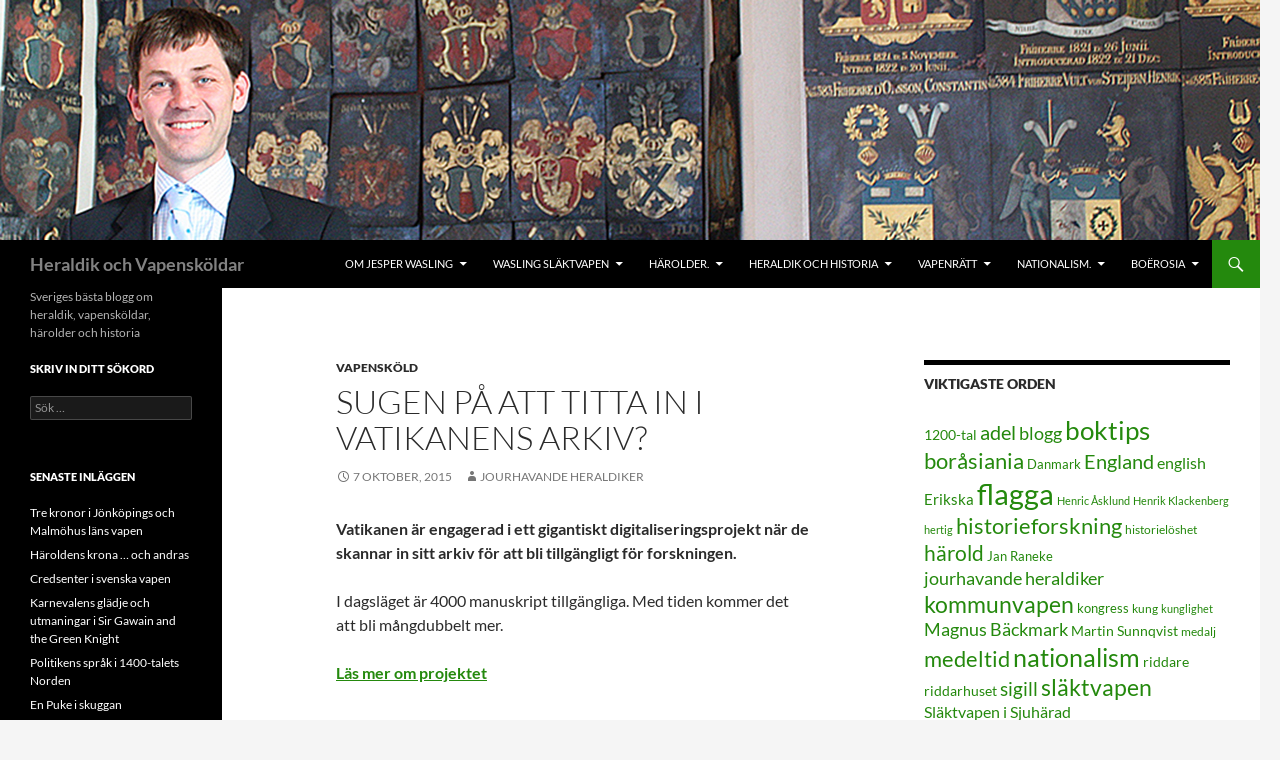

--- FILE ---
content_type: text/html; charset=UTF-8
request_url: https://waslingmedia.se/sugen-pa-att-titta-in-i-vatikanens-arkiv/
body_size: 16029
content:
<!DOCTYPE html>
<html lang="sv-SE">
<head>
	<meta charset="UTF-8">
	<meta name="viewport" content="width=device-width, initial-scale=1.0">
	<title>Sugen på att titta in i Vatikanens arkiv? | Heraldik och Vapensköldar</title>
	<link rel="profile" href="https://gmpg.org/xfn/11">
	<link rel="pingback" href="https://waslingmedia.se/xmlrpc.php">
	<meta name='robots' content='max-image-preview:large' />
<link rel="alternate" type="application/rss+xml" title="Heraldik och Vapensköldar &raquo; Webbflöde" href="https://waslingmedia.se/feed/" />
<link rel="alternate" type="application/rss+xml" title="Heraldik och Vapensköldar &raquo; Kommentarsflöde" href="https://waslingmedia.se/comments/feed/" />
<link rel="alternate" title="oEmbed (JSON)" type="application/json+oembed" href="https://waslingmedia.se/wp-json/oembed/1.0/embed?url=https%3A%2F%2Fwaslingmedia.se%2Fsugen-pa-att-titta-in-i-vatikanens-arkiv%2F" />
<link rel="alternate" title="oEmbed (XML)" type="text/xml+oembed" href="https://waslingmedia.se/wp-json/oembed/1.0/embed?url=https%3A%2F%2Fwaslingmedia.se%2Fsugen-pa-att-titta-in-i-vatikanens-arkiv%2F&#038;format=xml" />
<style id='wp-img-auto-sizes-contain-inline-css'>
img:is([sizes=auto i],[sizes^="auto," i]){contain-intrinsic-size:3000px 1500px}
/*# sourceURL=wp-img-auto-sizes-contain-inline-css */
</style>
<style id='wp-emoji-styles-inline-css'>

	img.wp-smiley, img.emoji {
		display: inline !important;
		border: none !important;
		box-shadow: none !important;
		height: 1em !important;
		width: 1em !important;
		margin: 0 0.07em !important;
		vertical-align: -0.1em !important;
		background: none !important;
		padding: 0 !important;
	}
/*# sourceURL=wp-emoji-styles-inline-css */
</style>
<style id='wp-block-library-inline-css'>
:root{--wp-block-synced-color:#7a00df;--wp-block-synced-color--rgb:122,0,223;--wp-bound-block-color:var(--wp-block-synced-color);--wp-editor-canvas-background:#ddd;--wp-admin-theme-color:#007cba;--wp-admin-theme-color--rgb:0,124,186;--wp-admin-theme-color-darker-10:#006ba1;--wp-admin-theme-color-darker-10--rgb:0,107,160.5;--wp-admin-theme-color-darker-20:#005a87;--wp-admin-theme-color-darker-20--rgb:0,90,135;--wp-admin-border-width-focus:2px}@media (min-resolution:192dpi){:root{--wp-admin-border-width-focus:1.5px}}.wp-element-button{cursor:pointer}:root .has-very-light-gray-background-color{background-color:#eee}:root .has-very-dark-gray-background-color{background-color:#313131}:root .has-very-light-gray-color{color:#eee}:root .has-very-dark-gray-color{color:#313131}:root .has-vivid-green-cyan-to-vivid-cyan-blue-gradient-background{background:linear-gradient(135deg,#00d084,#0693e3)}:root .has-purple-crush-gradient-background{background:linear-gradient(135deg,#34e2e4,#4721fb 50%,#ab1dfe)}:root .has-hazy-dawn-gradient-background{background:linear-gradient(135deg,#faaca8,#dad0ec)}:root .has-subdued-olive-gradient-background{background:linear-gradient(135deg,#fafae1,#67a671)}:root .has-atomic-cream-gradient-background{background:linear-gradient(135deg,#fdd79a,#004a59)}:root .has-nightshade-gradient-background{background:linear-gradient(135deg,#330968,#31cdcf)}:root .has-midnight-gradient-background{background:linear-gradient(135deg,#020381,#2874fc)}:root{--wp--preset--font-size--normal:16px;--wp--preset--font-size--huge:42px}.has-regular-font-size{font-size:1em}.has-larger-font-size{font-size:2.625em}.has-normal-font-size{font-size:var(--wp--preset--font-size--normal)}.has-huge-font-size{font-size:var(--wp--preset--font-size--huge)}.has-text-align-center{text-align:center}.has-text-align-left{text-align:left}.has-text-align-right{text-align:right}.has-fit-text{white-space:nowrap!important}#end-resizable-editor-section{display:none}.aligncenter{clear:both}.items-justified-left{justify-content:flex-start}.items-justified-center{justify-content:center}.items-justified-right{justify-content:flex-end}.items-justified-space-between{justify-content:space-between}.screen-reader-text{border:0;clip-path:inset(50%);height:1px;margin:-1px;overflow:hidden;padding:0;position:absolute;width:1px;word-wrap:normal!important}.screen-reader-text:focus{background-color:#ddd;clip-path:none;color:#444;display:block;font-size:1em;height:auto;left:5px;line-height:normal;padding:15px 23px 14px;text-decoration:none;top:5px;width:auto;z-index:100000}html :where(.has-border-color){border-style:solid}html :where([style*=border-top-color]){border-top-style:solid}html :where([style*=border-right-color]){border-right-style:solid}html :where([style*=border-bottom-color]){border-bottom-style:solid}html :where([style*=border-left-color]){border-left-style:solid}html :where([style*=border-width]){border-style:solid}html :where([style*=border-top-width]){border-top-style:solid}html :where([style*=border-right-width]){border-right-style:solid}html :where([style*=border-bottom-width]){border-bottom-style:solid}html :where([style*=border-left-width]){border-left-style:solid}html :where(img[class*=wp-image-]){height:auto;max-width:100%}:where(figure){margin:0 0 1em}html :where(.is-position-sticky){--wp-admin--admin-bar--position-offset:var(--wp-admin--admin-bar--height,0px)}@media screen and (max-width:600px){html :where(.is-position-sticky){--wp-admin--admin-bar--position-offset:0px}}

/*# sourceURL=wp-block-library-inline-css */
</style><style id='global-styles-inline-css'>
:root{--wp--preset--aspect-ratio--square: 1;--wp--preset--aspect-ratio--4-3: 4/3;--wp--preset--aspect-ratio--3-4: 3/4;--wp--preset--aspect-ratio--3-2: 3/2;--wp--preset--aspect-ratio--2-3: 2/3;--wp--preset--aspect-ratio--16-9: 16/9;--wp--preset--aspect-ratio--9-16: 9/16;--wp--preset--color--black: #000;--wp--preset--color--cyan-bluish-gray: #abb8c3;--wp--preset--color--white: #fff;--wp--preset--color--pale-pink: #f78da7;--wp--preset--color--vivid-red: #cf2e2e;--wp--preset--color--luminous-vivid-orange: #ff6900;--wp--preset--color--luminous-vivid-amber: #fcb900;--wp--preset--color--light-green-cyan: #7bdcb5;--wp--preset--color--vivid-green-cyan: #00d084;--wp--preset--color--pale-cyan-blue: #8ed1fc;--wp--preset--color--vivid-cyan-blue: #0693e3;--wp--preset--color--vivid-purple: #9b51e0;--wp--preset--color--green: #24890d;--wp--preset--color--dark-gray: #2b2b2b;--wp--preset--color--medium-gray: #767676;--wp--preset--color--light-gray: #f5f5f5;--wp--preset--gradient--vivid-cyan-blue-to-vivid-purple: linear-gradient(135deg,rgb(6,147,227) 0%,rgb(155,81,224) 100%);--wp--preset--gradient--light-green-cyan-to-vivid-green-cyan: linear-gradient(135deg,rgb(122,220,180) 0%,rgb(0,208,130) 100%);--wp--preset--gradient--luminous-vivid-amber-to-luminous-vivid-orange: linear-gradient(135deg,rgb(252,185,0) 0%,rgb(255,105,0) 100%);--wp--preset--gradient--luminous-vivid-orange-to-vivid-red: linear-gradient(135deg,rgb(255,105,0) 0%,rgb(207,46,46) 100%);--wp--preset--gradient--very-light-gray-to-cyan-bluish-gray: linear-gradient(135deg,rgb(238,238,238) 0%,rgb(169,184,195) 100%);--wp--preset--gradient--cool-to-warm-spectrum: linear-gradient(135deg,rgb(74,234,220) 0%,rgb(151,120,209) 20%,rgb(207,42,186) 40%,rgb(238,44,130) 60%,rgb(251,105,98) 80%,rgb(254,248,76) 100%);--wp--preset--gradient--blush-light-purple: linear-gradient(135deg,rgb(255,206,236) 0%,rgb(152,150,240) 100%);--wp--preset--gradient--blush-bordeaux: linear-gradient(135deg,rgb(254,205,165) 0%,rgb(254,45,45) 50%,rgb(107,0,62) 100%);--wp--preset--gradient--luminous-dusk: linear-gradient(135deg,rgb(255,203,112) 0%,rgb(199,81,192) 50%,rgb(65,88,208) 100%);--wp--preset--gradient--pale-ocean: linear-gradient(135deg,rgb(255,245,203) 0%,rgb(182,227,212) 50%,rgb(51,167,181) 100%);--wp--preset--gradient--electric-grass: linear-gradient(135deg,rgb(202,248,128) 0%,rgb(113,206,126) 100%);--wp--preset--gradient--midnight: linear-gradient(135deg,rgb(2,3,129) 0%,rgb(40,116,252) 100%);--wp--preset--font-size--small: 13px;--wp--preset--font-size--medium: 20px;--wp--preset--font-size--large: 36px;--wp--preset--font-size--x-large: 42px;--wp--preset--spacing--20: 0.44rem;--wp--preset--spacing--30: 0.67rem;--wp--preset--spacing--40: 1rem;--wp--preset--spacing--50: 1.5rem;--wp--preset--spacing--60: 2.25rem;--wp--preset--spacing--70: 3.38rem;--wp--preset--spacing--80: 5.06rem;--wp--preset--shadow--natural: 6px 6px 9px rgba(0, 0, 0, 0.2);--wp--preset--shadow--deep: 12px 12px 50px rgba(0, 0, 0, 0.4);--wp--preset--shadow--sharp: 6px 6px 0px rgba(0, 0, 0, 0.2);--wp--preset--shadow--outlined: 6px 6px 0px -3px rgb(255, 255, 255), 6px 6px rgb(0, 0, 0);--wp--preset--shadow--crisp: 6px 6px 0px rgb(0, 0, 0);}:where(.is-layout-flex){gap: 0.5em;}:where(.is-layout-grid){gap: 0.5em;}body .is-layout-flex{display: flex;}.is-layout-flex{flex-wrap: wrap;align-items: center;}.is-layout-flex > :is(*, div){margin: 0;}body .is-layout-grid{display: grid;}.is-layout-grid > :is(*, div){margin: 0;}:where(.wp-block-columns.is-layout-flex){gap: 2em;}:where(.wp-block-columns.is-layout-grid){gap: 2em;}:where(.wp-block-post-template.is-layout-flex){gap: 1.25em;}:where(.wp-block-post-template.is-layout-grid){gap: 1.25em;}.has-black-color{color: var(--wp--preset--color--black) !important;}.has-cyan-bluish-gray-color{color: var(--wp--preset--color--cyan-bluish-gray) !important;}.has-white-color{color: var(--wp--preset--color--white) !important;}.has-pale-pink-color{color: var(--wp--preset--color--pale-pink) !important;}.has-vivid-red-color{color: var(--wp--preset--color--vivid-red) !important;}.has-luminous-vivid-orange-color{color: var(--wp--preset--color--luminous-vivid-orange) !important;}.has-luminous-vivid-amber-color{color: var(--wp--preset--color--luminous-vivid-amber) !important;}.has-light-green-cyan-color{color: var(--wp--preset--color--light-green-cyan) !important;}.has-vivid-green-cyan-color{color: var(--wp--preset--color--vivid-green-cyan) !important;}.has-pale-cyan-blue-color{color: var(--wp--preset--color--pale-cyan-blue) !important;}.has-vivid-cyan-blue-color{color: var(--wp--preset--color--vivid-cyan-blue) !important;}.has-vivid-purple-color{color: var(--wp--preset--color--vivid-purple) !important;}.has-black-background-color{background-color: var(--wp--preset--color--black) !important;}.has-cyan-bluish-gray-background-color{background-color: var(--wp--preset--color--cyan-bluish-gray) !important;}.has-white-background-color{background-color: var(--wp--preset--color--white) !important;}.has-pale-pink-background-color{background-color: var(--wp--preset--color--pale-pink) !important;}.has-vivid-red-background-color{background-color: var(--wp--preset--color--vivid-red) !important;}.has-luminous-vivid-orange-background-color{background-color: var(--wp--preset--color--luminous-vivid-orange) !important;}.has-luminous-vivid-amber-background-color{background-color: var(--wp--preset--color--luminous-vivid-amber) !important;}.has-light-green-cyan-background-color{background-color: var(--wp--preset--color--light-green-cyan) !important;}.has-vivid-green-cyan-background-color{background-color: var(--wp--preset--color--vivid-green-cyan) !important;}.has-pale-cyan-blue-background-color{background-color: var(--wp--preset--color--pale-cyan-blue) !important;}.has-vivid-cyan-blue-background-color{background-color: var(--wp--preset--color--vivid-cyan-blue) !important;}.has-vivid-purple-background-color{background-color: var(--wp--preset--color--vivid-purple) !important;}.has-black-border-color{border-color: var(--wp--preset--color--black) !important;}.has-cyan-bluish-gray-border-color{border-color: var(--wp--preset--color--cyan-bluish-gray) !important;}.has-white-border-color{border-color: var(--wp--preset--color--white) !important;}.has-pale-pink-border-color{border-color: var(--wp--preset--color--pale-pink) !important;}.has-vivid-red-border-color{border-color: var(--wp--preset--color--vivid-red) !important;}.has-luminous-vivid-orange-border-color{border-color: var(--wp--preset--color--luminous-vivid-orange) !important;}.has-luminous-vivid-amber-border-color{border-color: var(--wp--preset--color--luminous-vivid-amber) !important;}.has-light-green-cyan-border-color{border-color: var(--wp--preset--color--light-green-cyan) !important;}.has-vivid-green-cyan-border-color{border-color: var(--wp--preset--color--vivid-green-cyan) !important;}.has-pale-cyan-blue-border-color{border-color: var(--wp--preset--color--pale-cyan-blue) !important;}.has-vivid-cyan-blue-border-color{border-color: var(--wp--preset--color--vivid-cyan-blue) !important;}.has-vivid-purple-border-color{border-color: var(--wp--preset--color--vivid-purple) !important;}.has-vivid-cyan-blue-to-vivid-purple-gradient-background{background: var(--wp--preset--gradient--vivid-cyan-blue-to-vivid-purple) !important;}.has-light-green-cyan-to-vivid-green-cyan-gradient-background{background: var(--wp--preset--gradient--light-green-cyan-to-vivid-green-cyan) !important;}.has-luminous-vivid-amber-to-luminous-vivid-orange-gradient-background{background: var(--wp--preset--gradient--luminous-vivid-amber-to-luminous-vivid-orange) !important;}.has-luminous-vivid-orange-to-vivid-red-gradient-background{background: var(--wp--preset--gradient--luminous-vivid-orange-to-vivid-red) !important;}.has-very-light-gray-to-cyan-bluish-gray-gradient-background{background: var(--wp--preset--gradient--very-light-gray-to-cyan-bluish-gray) !important;}.has-cool-to-warm-spectrum-gradient-background{background: var(--wp--preset--gradient--cool-to-warm-spectrum) !important;}.has-blush-light-purple-gradient-background{background: var(--wp--preset--gradient--blush-light-purple) !important;}.has-blush-bordeaux-gradient-background{background: var(--wp--preset--gradient--blush-bordeaux) !important;}.has-luminous-dusk-gradient-background{background: var(--wp--preset--gradient--luminous-dusk) !important;}.has-pale-ocean-gradient-background{background: var(--wp--preset--gradient--pale-ocean) !important;}.has-electric-grass-gradient-background{background: var(--wp--preset--gradient--electric-grass) !important;}.has-midnight-gradient-background{background: var(--wp--preset--gradient--midnight) !important;}.has-small-font-size{font-size: var(--wp--preset--font-size--small) !important;}.has-medium-font-size{font-size: var(--wp--preset--font-size--medium) !important;}.has-large-font-size{font-size: var(--wp--preset--font-size--large) !important;}.has-x-large-font-size{font-size: var(--wp--preset--font-size--x-large) !important;}
/*# sourceURL=global-styles-inline-css */
</style>

<style id='classic-theme-styles-inline-css'>
/*! This file is auto-generated */
.wp-block-button__link{color:#fff;background-color:#32373c;border-radius:9999px;box-shadow:none;text-decoration:none;padding:calc(.667em + 2px) calc(1.333em + 2px);font-size:1.125em}.wp-block-file__button{background:#32373c;color:#fff;text-decoration:none}
/*# sourceURL=/wp-includes/css/classic-themes.min.css */
</style>
<link rel='stylesheet' id='twentyfourteen-lato-css' href='https://usercontent.one/wp/waslingmedia.se/wp-content/themes/twentyfourteen/fonts/font-lato.css?ver=20230328' media='all' />
<link rel='stylesheet' id='genericons-css' href='https://usercontent.one/wp/waslingmedia.se/wp-content/themes/twentyfourteen/genericons/genericons.css?ver=20251101' media='all' />
<link rel='stylesheet' id='twentyfourteen-style-css' href='https://usercontent.one/wp/waslingmedia.se/wp-content/themes/twentyfourteen/style.css?ver=20251202' media='all' />
<link rel='stylesheet' id='twentyfourteen-block-style-css' href='https://usercontent.one/wp/waslingmedia.se/wp-content/themes/twentyfourteen/css/blocks.css?ver=20250715' media='all' />
<script src="https://waslingmedia.se/wp-includes/js/jquery/jquery.min.js?ver=3.7.1" id="jquery-core-js"></script>
<script src="https://waslingmedia.se/wp-includes/js/jquery/jquery-migrate.min.js?ver=3.4.1" id="jquery-migrate-js"></script>
<script src="https://usercontent.one/wp/waslingmedia.se/wp-content/themes/twentyfourteen/js/functions.js?ver=20250729" id="twentyfourteen-script-js" defer data-wp-strategy="defer"></script>
<link rel="https://api.w.org/" href="https://waslingmedia.se/wp-json/" /><link rel="alternate" title="JSON" type="application/json" href="https://waslingmedia.se/wp-json/wp/v2/posts/1997" /><link rel="EditURI" type="application/rsd+xml" title="RSD" href="https://waslingmedia.se/xmlrpc.php?rsd" />
<meta name="generator" content="WordPress 6.9" />
<link rel="canonical" href="https://waslingmedia.se/sugen-pa-att-titta-in-i-vatikanens-arkiv/" />
<link rel='shortlink' href='https://waslingmedia.se/?p=1997' />
<style>[class*=" icon-oc-"],[class^=icon-oc-]{speak:none;font-style:normal;font-weight:400;font-variant:normal;text-transform:none;line-height:1;-webkit-font-smoothing:antialiased;-moz-osx-font-smoothing:grayscale}.icon-oc-one-com-white-32px-fill:before{content:"901"}.icon-oc-one-com:before{content:"900"}#one-com-icon,.toplevel_page_onecom-wp .wp-menu-image{speak:none;display:flex;align-items:center;justify-content:center;text-transform:none;line-height:1;-webkit-font-smoothing:antialiased;-moz-osx-font-smoothing:grayscale}.onecom-wp-admin-bar-item>a,.toplevel_page_onecom-wp>.wp-menu-name{font-size:16px;font-weight:400;line-height:1}.toplevel_page_onecom-wp>.wp-menu-name img{width:69px;height:9px;}.wp-submenu-wrap.wp-submenu>.wp-submenu-head>img{width:88px;height:auto}.onecom-wp-admin-bar-item>a img{height:7px!important}.onecom-wp-admin-bar-item>a img,.toplevel_page_onecom-wp>.wp-menu-name img{opacity:.8}.onecom-wp-admin-bar-item.hover>a img,.toplevel_page_onecom-wp.wp-has-current-submenu>.wp-menu-name img,li.opensub>a.toplevel_page_onecom-wp>.wp-menu-name img{opacity:1}#one-com-icon:before,.onecom-wp-admin-bar-item>a:before,.toplevel_page_onecom-wp>.wp-menu-image:before{content:'';position:static!important;background-color:rgba(240,245,250,.4);border-radius:102px;width:18px;height:18px;padding:0!important}.onecom-wp-admin-bar-item>a:before{width:14px;height:14px}.onecom-wp-admin-bar-item.hover>a:before,.toplevel_page_onecom-wp.opensub>a>.wp-menu-image:before,.toplevel_page_onecom-wp.wp-has-current-submenu>.wp-menu-image:before{background-color:#76b82a}.onecom-wp-admin-bar-item>a{display:inline-flex!important;align-items:center;justify-content:center}#one-com-logo-wrapper{font-size:4em}#one-com-icon{vertical-align:middle}.imagify-welcome{display:none !important;}</style>		<style type="text/css" id="twentyfourteen-header-css">
				.site-title a {
			color: #828282;
		}
		</style>
		<link rel="icon" href="https://usercontent.one/wp/waslingmedia.se/wp-content/uploads/2015/03/cropped-Mon_wasling_2-32x32.jpg" sizes="32x32" />
<link rel="icon" href="https://usercontent.one/wp/waslingmedia.se/wp-content/uploads/2015/03/cropped-Mon_wasling_2-192x192.jpg" sizes="192x192" />
<link rel="apple-touch-icon" href="https://usercontent.one/wp/waslingmedia.se/wp-content/uploads/2015/03/cropped-Mon_wasling_2-180x180.jpg" />
<meta name="msapplication-TileImage" content="https://usercontent.one/wp/waslingmedia.se/wp-content/uploads/2015/03/cropped-Mon_wasling_2-270x270.jpg" />
</head>

<body class="wp-singular post-template-default single single-post postid-1997 single-format-standard wp-embed-responsive wp-theme-twentyfourteen group-blog header-image footer-widgets singular">
<a class="screen-reader-text skip-link" href="#content">
	Hoppa till innehåll</a>
<div id="page" class="hfeed site">
			<div id="site-header">
		<a href="https://waslingmedia.se/" rel="home" >
			<img src="https://usercontent.one/wp/waslingmedia.se/wp-content/uploads/2015/03/Jesper-Wasling-2010_1a.jpg" width="1260" height="240" alt="Heraldik och Vapensköldar" srcset="https://usercontent.one/wp/waslingmedia.se/wp-content/uploads/2015/03/Jesper-Wasling-2010_1a.jpg 1260w, https://usercontent.one/wp/waslingmedia.se/wp-content/uploads/2015/03/Jesper-Wasling-2010_1a-300x57.jpg 300w, https://usercontent.one/wp/waslingmedia.se/wp-content/uploads/2015/03/Jesper-Wasling-2010_1a-1024x195.jpg 1024w" sizes="(max-width: 1260px) 100vw, 1260px" decoding="async" fetchpriority="high" />		</a>
	</div>
	
	<header id="masthead" class="site-header">
		<div class="header-main">
							<h1 class="site-title"><a href="https://waslingmedia.se/" rel="home" >Heraldik och Vapensköldar</a></h1>
			
			<div class="search-toggle">
				<a href="#search-container" class="screen-reader-text" aria-expanded="false" aria-controls="search-container">
					Sök				</a>
			</div>

			<nav id="primary-navigation" class="site-navigation primary-navigation">
				<button class="menu-toggle">Primär meny</button>
				<div id="primary-menu" class="nav-menu"><ul>
<li class="page_item page-item-2 page_item_has_children"><a href="https://waslingmedia.se/aboutwaslingmedia/">Om Jesper Wasling</a>
<ul class='children'>
	<li class="page_item page-item-7403"><a href="https://waslingmedia.se/aboutwaslingmedia/vase-wasse-eller-karve/">Wasse, Vase eller Kärve</a></li>
	<li class="page_item page-item-366"><a href="https://waslingmedia.se/aboutwaslingmedia/personligt/">Jesper &#8211; Heraldiker och blasonnör</a></li>
	<li class="page_item page-item-165"><a href="https://waslingmedia.se/aboutwaslingmedia/waslingbocker/">Jesper &#8211; Författare</a></li>
	<li class="page_item page-item-1321"><a href="https://waslingmedia.se/aboutwaslingmedia/jourhavande-heraldiker/">Jourhavande heraldiker</a></li>
</ul>
</li>
<li class="page_item page-item-7652 page_item_has_children"><a href="https://waslingmedia.se/wasling-slaktvapen/">Wasling släktvapen</a>
<ul class='children'>
	<li class="page_item page-item-3479"><a href="https://waslingmedia.se/wasling-slaktvapen/slakten-waslings-vapen/">Släkten Waslings vapensköld</a></li>
	<li class="page_item page-item-4912"><a href="https://waslingmedia.se/wasling-slaktvapen/mitt-vapen-jesper-wasling/">Mitt vapen – Jesper Wasling</a></li>
	<li class="page_item page-item-4825"><a href="https://waslingmedia.se/wasling-slaktvapen/waslings-vapenskold-de-forsta-38/">Waslings vapensköld, de första 38</a></li>
	<li class="page_item page-item-4850"><a href="https://waslingmedia.se/wasling-slaktvapen/waslings-vapenskold-de-20-kommande/">Waslings vapensköld, de 20 kommande</a></li>
	<li class="page_item page-item-4907"><a href="https://waslingmedia.se/wasling-slaktvapen/waslings-vapen-sista-resan/">Waslings vapen, sista resan</a></li>
	<li class="page_item page-item-7654"><a href="https://waslingmedia.se/wasling-slaktvapen/nar-ai-gor-ett-vapen-at-wasling/">När AI gör ett vapen åt Wasling</a></li>
	<li class="page_item page-item-7508"><a href="https://waslingmedia.se/wasling-slaktvapen/kronor-och-dekorationer/">Kronor och dekorationer</a></li>
	<li class="page_item page-item-6536"><a href="https://waslingmedia.se/wasling-slaktvapen/en-knallesamuraj-och-hans-kamon/">En knallesamuraj, hans kamon och flagga</a></li>
</ul>
</li>
<li class="page_item page-item-13 page_item_has_children"><a href="https://waslingmedia.se/harolder/">Härolder.</a>
<ul class='children'>
	<li class="page_item page-item-335 page_item_has_children"><a href="https://waslingmedia.se/harolder/harolder-i-nyare-tid/">Härolder i nyare tid</a>
	<ul class='children'>
		<li class="page_item page-item-3048"><a href="https://waslingmedia.se/harolder/harolder-i-nyare-tid/harolden-i-riksordnarna-2/">Härolden i riksordnarna</a></li>
		<li class="page_item page-item-96"><a href="https://waslingmedia.se/harolder/harolder-i-nyare-tid/harolder-i-riksordnarna/">Härolder i riksordnarna</a></li>
		<li class="page_item page-item-453"><a href="https://waslingmedia.se/harolder/harolder-i-nyare-tid/henrich-keyser-skapade-forsta-vapenboken/">Henrich Keyser skapade första vapenboken</a></li>
		<li class="page_item page-item-48"><a href="https://waslingmedia.se/harolder/harolder-i-nyare-tid/instruktion-for-riksheraldikern-1774/">Instruktion för riksheraldikern 1774</a></li>
		<li class="page_item page-item-172"><a href="https://waslingmedia.se/harolder/harolder-i-nyare-tid/riksarkivets-instruktion-for-statsheraldiker/">Riksarkivets instruktion för statsheraldiker</a></li>
		<li class="page_item page-item-169"><a href="https://waslingmedia.se/harolder/harolder-i-nyare-tid/riksheraldikerambetet/">Riksheraldikerämbetet, en svensk institution sedan 1734</a></li>
		<li class="page_item page-item-26"><a href="https://waslingmedia.se/harolder/harolder-i-nyare-tid/heraldikers-akademiska-meriter/">Heraldikers akademiska meriter</a></li>
	</ul>
</li>
	<li class="page_item page-item-333 page_item_has_children"><a href="https://waslingmedia.se/harolder/medeltid/">Härolder under medeltid</a>
	<ul class='children'>
		<li class="page_item page-item-3454"><a href="https://waslingmedia.se/harolder/medeltid/harolden-david-cochran/">Härolden David Cochran</a></li>
		<li class="page_item page-item-46"><a href="https://waslingmedia.se/harolder/medeltid/kanda-harolder-i-europa/">Kända härolder i Europa</a></li>
		<li class="page_item page-item-92"><a href="https://waslingmedia.se/harolder/medeltid/medeltida-svenska-skoldebrev/">Medeltida svenska sköldebrev</a></li>
		<li class="page_item page-item-29"><a href="https://waslingmedia.se/harolder/medeltid/medeltidens-harolder/">Medeltidens härolder</a></li>
		<li class="page_item page-item-4096"><a href="https://waslingmedia.se/harolder/medeltid/recension-av-adels-og-vabenbreve/">Recension av &#8220;Adels- og våbenbreve&#8221;</a></li>
		<li class="page_item page-item-3104"><a href="https://waslingmedia.se/harolder/medeltid/simon-hendel-kalmarunionens-harold/">Simon Hendel, Kalmarunionens härold</a></li>
		<li class="page_item page-item-31"><a href="https://waslingmedia.se/harolder/medeltid/skandinaviska-harolder-under-medeltiden/">Skandinaviska härolder under medeltiden</a></li>
		<li class="page_item page-item-90"><a href="https://waslingmedia.se/harolder/medeltid/svenska-medeltida-skoldebrev/">Svenska medeltida sköldebrev</a></li>
		<li class="page_item page-item-33"><a href="https://waslingmedia.se/harolder/medeltid/vad-betyder-ordet-harold/">Vad betyder ordet härold?</a></li>
	</ul>
</li>
</ul>
</li>
<li class="page_item page-item-9 page_item_has_children"><a href="https://waslingmedia.se/testar/">Heraldik och Historia</a>
<ul class='children'>
	<li class="page_item page-item-386 page_item_has_children"><a href="https://waslingmedia.se/testar/borgerlig-heraldik/">Borgerlig heraldik</a>
	<ul class='children'>
		<li class="page_item page-item-94"><a href="https://waslingmedia.se/testar/borgerlig-heraldik/borgerliga-serafimervapen/">Borgerliga serafimervapen</a></li>
		<li class="page_item page-item-42"><a href="https://waslingmedia.se/testar/borgerlig-heraldik/japanska-mon/">Japanska mon och kamon</a></li>
		<li class="page_item page-item-129"><a href="https://waslingmedia.se/testar/borgerlig-heraldik/adelsvapen-blir-borgerliga/">Så blir ett adligt vapen borgerligt släktvapen</a></li>
		<li class="page_item page-item-83"><a href="https://waslingmedia.se/testar/borgerlig-heraldik/sa-kan-slaktvapnet-anvandas/">Så kan släktvapnet användas</a></li>
	</ul>
</li>
	<li class="page_item page-item-342 page_item_has_children"><a href="https://waslingmedia.se/testar/heraldikens-farger/">Heraldikens färger</a>
	<ul class='children'>
		<li class="page_item page-item-3462"><a href="https://waslingmedia.se/testar/heraldikens-farger/heraldikens-nya-farger/">Heraldikens nya färger</a></li>
		<li class="page_item page-item-1059"><a href="https://waslingmedia.se/testar/heraldikens-farger/heraldiska-fargkoder/">Heraldiska färgkoder</a></li>
		<li class="page_item page-item-85"><a href="https://waslingmedia.se/testar/heraldikens-farger/symboliken-bakom-tinkturerna/">Symboliken bakom tinkturerna</a></li>
		<li class="page_item page-item-1168"><a href="https://waslingmedia.se/testar/heraldikens-farger/tinkturernas-historiografi-i-svensk-heraldik/">Tinkturernas historiografi i svensk heraldik</a></li>
		<li class="page_item page-item-88"><a href="https://waslingmedia.se/testar/heraldikens-farger/vilka-farger-anvands-inom-heraldiken/">Vilka färger används inom heraldiken</a></li>
	</ul>
</li>
	<li class="page_item page-item-690 page_item_has_children"><a href="https://waslingmedia.se/testar/heraldisk-kunskapsbank/">Heraldisk kunskapsbank</a>
	<ul class='children'>
		<li class="page_item page-item-675"><a href="https://waslingmedia.se/testar/heraldisk-kunskapsbank/gor-din-egen-vapenskold/">Gör din egen vapensköld</a></li>
		<li class="page_item page-item-1180"><a href="https://waslingmedia.se/testar/heraldisk-kunskapsbank/heraldiska-tidsperioder/">Heraldiska tidsperioder</a></li>
		<li class="page_item page-item-1418"><a href="https://waslingmedia.se/testar/heraldisk-kunskapsbank/kort-historia-kring-heraldiken/">Kort historia kring heraldiken</a></li>
		<li class="page_item page-item-978"><a href="https://waslingmedia.se/testar/heraldisk-kunskapsbank/nar-tar-du-dig-ett-vapen/">När tar du dig ett vapen?</a></li>
	</ul>
</li>
	<li class="page_item page-item-339 page_item_has_children"><a href="https://waslingmedia.se/testar/historia-om-adel/">Historia om adel</a>
	<ul class='children'>
		<li class="page_item page-item-325"><a href="https://waslingmedia.se/testar/historia-om-adel/adelig-skold-och-hjalm/">Adlig sköld och hjälm</a></li>
		<li class="page_item page-item-60"><a href="https://waslingmedia.se/testar/historia-om-adel/ett-heraldiskt-lurendrejeri/">Ett heraldiskt lurendrejeri</a></li>
		<li class="page_item page-item-35"><a href="https://waslingmedia.se/testar/historia-om-adel/karl-ixs-skoldknektar/">Karl IX:s sköldknektar</a></li>
		<li class="page_item page-item-3269"><a href="https://waslingmedia.se/testar/historia-om-adel/kortfattad-svensk-adelshistoria/">Kortfattad svensk adelshistoria</a></li>
		<li class="page_item page-item-51"><a href="https://waslingmedia.se/testar/historia-om-adel/rangordning-efter-1814/">Rangordning efter 1814</a></li>
		<li class="page_item page-item-44"><a href="https://waslingmedia.se/testar/historia-om-adel/rangsymboler-i-svenska-vapen/">Rangsymboler i svenska vapen</a></li>
		<li class="page_item page-item-39"><a href="https://waslingmedia.se/testar/historia-om-adel/riddarslag-under-vasatid/">Riddarslag under Vasatid</a></li>
	</ul>
</li>
	<li class="page_item page-item-161 page_item_has_children"><a href="https://waslingmedia.se/testar/medeltid/">Medeltid.</a>
	<ul class='children'>
		<li class="page_item page-item-1134"><a href="https://waslingmedia.se/testar/medeltid/den-baste-riddaren-i-varlden-hade-ingen-egen-skold/">Den bäste riddaren i världen hade ingen egen sköld</a></li>
		<li class="page_item page-item-53"><a href="https://waslingmedia.se/testar/medeltid/dust-och-bohord/">Dust och Bohord</a></li>
		<li class="page_item page-item-55"><a href="https://waslingmedia.se/testar/medeltid/torneringar-i-erikskronikan/">Torneringar i Erikskrönikan</a></li>
		<li class="page_item page-item-151"><a href="https://waslingmedia.se/testar/medeltid/vapenforande-atter-fore-1280/">Vapenförande ätter före 1280</a></li>
		<li class="page_item page-item-78"><a href="https://waslingmedia.se/testar/medeltid/var-atten-kraam-herrar-pa-slottet-vinsarp-i-bone/">Var ätten Kraam herrar på slottet Vinsarp i Böne</a></li>
	</ul>
</li>
</ul>
</li>
<li class="page_item page-item-865 page_item_has_children"><a href="https://waslingmedia.se/vapenratt/">Vapenrätt</a>
<ul class='children'>
	<li class="page_item page-item-81"><a href="https://waslingmedia.se/vapenratt/allas-ratt-till-ett-vapen/">Allas rätt till ett vapen</a></li>
	<li class="page_item page-item-114"><a href="https://waslingmedia.se/vapenratt/kallorna-viktiga-vid-vapenkomposition/">Böckerna viktiga vid vapenkomposition</a></li>
	<li class="page_item page-item-317"><a href="https://waslingmedia.se/vapenratt/damernas-vapen/">Damernas vapen</a></li>
	<li class="page_item page-item-669"><a href="https://waslingmedia.se/vapenratt/far-jag-ha-ett-slaktvapen/">Får jag ha ett släktvapen?</a></li>
	<li class="page_item page-item-327"><a href="https://waslingmedia.se/vapenratt/slaktnamn-och-heraldik-i-en-konservativ-varld/">Släktnamn och heraldik i en konservativ värld</a></li>
	<li class="page_item page-item-141"><a href="https://waslingmedia.se/vapenratt/succession-pa-lika-villkor/">Succession på lika villkor</a></li>
	<li class="page_item page-item-1219"><a href="https://waslingmedia.se/vapenratt/en-svensk-slaktvapenlag/">En svensk släktvapenlag</a></li>
</ul>
</li>
<li class="page_item page-item-159 page_item_has_children"><a href="https://waslingmedia.se/nationalism/">Nationalism.</a>
<ul class='children'>
	<li class="page_item page-item-4417"><a href="https://waslingmedia.se/nationalism/bevara-det-som-gatt-forlorat/">Bevara det som gått förlorat</a></li>
	<li class="page_item page-item-3392"><a href="https://waslingmedia.se/nationalism/kungamakt-i-forandring/">Kungamakt i förändring</a></li>
	<li class="page_item page-item-149"><a href="https://waslingmedia.se/nationalism/den-svenska-flaggan/">Svensk nationalism kring sekelskiftet</a></li>
	<li class="page_item page-item-1122"><a href="https://waslingmedia.se/nationalism/sveriges-flaggas-historia-genom-tiderna-del-1/">Sveriges flagga genom historien, del 1</a></li>
	<li class="page_item page-item-1088"><a href="https://waslingmedia.se/nationalism/sveriges-flagga-genom-historien-del-2/">Sveriges flagga genom historien, del 2</a></li>
	<li class="page_item page-item-5951"><a href="https://waslingmedia.se/nationalism/sveriges-flagga-genom-historien-del-3/">Sveriges flagga genom historien, del 3</a></li>
	<li class="page_item page-item-57"><a href="https://waslingmedia.se/nationalism/arbetarrorelsens-symboler/">Arbetarrörelsens symboler</a></li>
	<li class="page_item page-item-157"><a href="https://waslingmedia.se/nationalism/skandinaviska-korsflaggor/">Skandinaviska korsflaggor</a></li>
</ul>
</li>
<li class="page_item page-item-17 page_item_has_children"><a href="https://waslingmedia.se/boerosia/">Boërosia</a>
<ul class='children'>
	<li class="page_item page-item-133"><a href="https://waslingmedia.se/boerosia/adel-fran-sjuharad/">Adel från Sjuhärad</a></li>
	<li class="page_item page-item-7554"><a href="https://waslingmedia.se/boerosia/boras-stads-vapen/">Borås stads vapen</a></li>
	<li class="page_item page-item-153"><a href="https://waslingmedia.se/boerosia/frimurarevapen-i-sjuharad-1912-1927/">Frimurarevapen i Sjuhärad 1912 &#038; 1927</a></li>
	<li class="page_item page-item-155"><a href="https://waslingmedia.se/boerosia/kompaniflaggor-pa-alvsborgs-regemente/">Kompaniflaggor på Älvsborgs regemente</a></li>
	<li class="page_item page-item-22"><a href="https://waslingmedia.se/boerosia/medeltida-atter-i-sjuharad/">Medeltida ätter och vapensköldar i Sjuhärad</a></li>
	<li class="page_item page-item-24"><a href="https://waslingmedia.se/boerosia/modern-vapenrulla-for-sjuharad/">Nutida släktvapen i Borås och Sjuhärad</a></li>
	<li class="page_item page-item-1178"><a href="https://waslingmedia.se/boerosia/sa-blev-ulricehamn-en-stad/">Så blev Ulricehamn en stad</a></li>
	<li class="page_item page-item-7244 page_item_has_children"><a href="https://waslingmedia.se/boerosia/sockenvapen-i-sjuharad/">Sockenvapen i Sjuhärad</a>
	<ul class='children'>
		<li class="page_item page-item-7349"><a href="https://waslingmedia.se/boerosia/sockenvapen-i-sjuharad/as-harad/">Ås härad</a></li>
		<li class="page_item page-item-7246"><a href="https://waslingmedia.se/boerosia/sockenvapen-i-sjuharad/bollebygds-harad/">Bollebygds härad</a></li>
		<li class="page_item page-item-7253"><a href="https://waslingmedia.se/boerosia/sockenvapen-i-sjuharad/gasene-harad/">Gäsene härad</a></li>
		<li class="page_item page-item-7269"><a href="https://waslingmedia.se/boerosia/sockenvapen-i-sjuharad/kinds-harad/">Kinds härad</a></li>
		<li class="page_item page-item-7311"><a href="https://waslingmedia.se/boerosia/sockenvapen-i-sjuharad/marks-harad/">Marks härad</a></li>
		<li class="page_item page-item-7322"><a href="https://waslingmedia.se/boerosia/sockenvapen-i-sjuharad/redvags-harad/">Redvägs härad</a></li>
		<li class="page_item page-item-7339"><a href="https://waslingmedia.se/boerosia/sockenvapen-i-sjuharad/vedens-harad/">Vedens härad</a></li>
	</ul>
</li>
	<li class="page_item page-item-139"><a href="https://waslingmedia.se/boerosia/tva-skoldar-i-fivlereds-kyrka/">Två sköldar i Fivlereds kyrka</a></li>
</ul>
</li>
</ul></div>
			</nav>
		</div>

		<div id="search-container" class="search-box-wrapper hide">
			<div class="search-box">
				<form role="search" method="get" class="search-form" action="https://waslingmedia.se/">
				<label>
					<span class="screen-reader-text">Sök efter:</span>
					<input type="search" class="search-field" placeholder="Sök …" value="" name="s" />
				</label>
				<input type="submit" class="search-submit" value="Sök" />
			</form>			</div>
		</div>
	</header><!-- #masthead -->

	<div id="main" class="site-main">

	<div id="primary" class="content-area">
		<div id="content" class="site-content" role="main">
			
<article id="post-1997" class="post-1997 post type-post status-publish format-standard hentry category-vapenskold tag-historieforskning">
	
	<header class="entry-header">
				<div class="entry-meta">
			<span class="cat-links"><a href="https://waslingmedia.se/category/vapenskold/" rel="category tag">Vapensköld</a></span>
		</div>
			<h1 class="entry-title">Sugen på att titta in i Vatikanens arkiv?</h1>
		<div class="entry-meta">
			<span class="entry-date"><a href="https://waslingmedia.se/sugen-pa-att-titta-in-i-vatikanens-arkiv/" rel="bookmark"><time class="entry-date" datetime="2015-10-07T17:56:04+02:00">7 oktober, 2015</time></a></span> <span class="byline"><span class="author vcard"><a class="url fn n" href="https://waslingmedia.se/author/lokedante/" rel="author">Jourhavande heraldiker</a></span></span>		</div><!-- .entry-meta -->
	</header><!-- .entry-header -->

		<div class="entry-content">
		<p><strong>Vatikanen är engagerad i ett gigantiskt digitaliseringsprojekt när de skannar in sitt arkiv för att bli tillgängligt för forskningen.</strong></p>
<p>I dagsläget är 4000 manuskript tillgängliga. Med tiden kommer det att bli mångdubbelt mer.</p>
<p><strong><a href="http://www.theeventchronicle.com/study/vatican-library-puts-4000-ancient-manuscripts-available-online-free/" target="_blank">Läs mer om projektet</a></strong></p>
<p>&nbsp;</p>
	</div><!-- .entry-content -->
	
	<footer class="entry-meta"><span class="tag-links"><a href="https://waslingmedia.se/tag/historieforskning/" rel="tag">historieforskning</a></span></footer></article><!-- #post-1997 -->
		<nav class="navigation post-navigation">
		<h1 class="screen-reader-text">
			Inläggsnavigering		</h1>
		<div class="nav-links">
			<a href="https://waslingmedia.se/ericsson-fortsatter-utvecklas/" rel="prev"><span class="meta-nav">Föregående inlägg</span>Ericsson fortsätter utvecklas</a><a href="https://waslingmedia.se/med-500-mot-stjarnorna/" rel="next"><span class="meta-nav">Nästa inlägg</span>Med 500 mot stjärnorna</a>			</div><!-- .nav-links -->
		</nav><!-- .navigation -->
				</div><!-- #content -->
	</div><!-- #primary -->

<div id="content-sidebar" class="content-sidebar widget-area" role="complementary">
	<aside id="tag_cloud-3" class="widget widget_tag_cloud"><h1 class="widget-title">Viktigaste orden</h1><nav aria-label="Viktigaste orden"><div class="tagcloud"><ul class='wp-tag-cloud' role='list'>
	<li><a href="https://waslingmedia.se/tag/1200-tal/" class="tag-cloud-link tag-link-378 tag-link-position-1" style="font-size: 10.4pt;" aria-label="1200-tal (20 objekt)">1200-tal</a></li>
	<li><a href="https://waslingmedia.se/tag/adel/" class="tag-cloud-link tag-link-87 tag-link-position-2" style="font-size: 15.2pt;" aria-label="adel (35 objekt)">adel</a></li>
	<li><a href="https://waslingmedia.se/tag/blogg/" class="tag-cloud-link tag-link-27 tag-link-position-3" style="font-size: 13.2pt;" aria-label="blogg (28 objekt)">blogg</a></li>
	<li><a href="https://waslingmedia.se/tag/boktips/" class="tag-cloud-link tag-link-213 tag-link-position-4" style="font-size: 19.4pt;" aria-label="boktips (58 objekt)">boktips</a></li>
	<li><a href="https://waslingmedia.se/tag/borasiania/" class="tag-cloud-link tag-link-261 tag-link-position-5" style="font-size: 16.4pt;" aria-label="boråsiania (41 objekt)">boråsiania</a></li>
	<li><a href="https://waslingmedia.se/tag/danmark/" class="tag-cloud-link tag-link-117 tag-link-position-6" style="font-size: 10pt;" aria-label="Danmark (19 objekt)">Danmark</a></li>
	<li><a href="https://waslingmedia.se/tag/england/" class="tag-cloud-link tag-link-202 tag-link-position-7" style="font-size: 14.8pt;" aria-label="England (34 objekt)">England</a></li>
	<li><a href="https://waslingmedia.se/tag/english/" class="tag-cloud-link tag-link-65 tag-link-position-8" style="font-size: 12pt;" aria-label="english (24 objekt)">english</a></li>
	<li><a href="https://waslingmedia.se/tag/erikska/" class="tag-cloud-link tag-link-131 tag-link-position-9" style="font-size: 11.2pt;" aria-label="Erikska (22 objekt)">Erikska</a></li>
	<li><a href="https://waslingmedia.se/tag/flagga/" class="tag-cloud-link tag-link-77 tag-link-position-10" style="font-size: 22pt;" aria-label="flagga (78 objekt)">flagga</a></li>
	<li><a href="https://waslingmedia.se/tag/henric-asklund/" class="tag-cloud-link tag-link-110 tag-link-position-11" style="font-size: 8.6pt;" aria-label="Henric Åsklund (16 objekt)">Henric Åsklund</a></li>
	<li><a href="https://waslingmedia.se/tag/henrik-klackenberg/" class="tag-cloud-link tag-link-161 tag-link-position-12" style="font-size: 8pt;" aria-label="Henrik Klackenberg (15 objekt)">Henrik Klackenberg</a></li>
	<li><a href="https://waslingmedia.se/tag/hertig/" class="tag-cloud-link tag-link-172 tag-link-position-13" style="font-size: 8.6pt;" aria-label="hertig (16 objekt)">hertig</a></li>
	<li><a href="https://waslingmedia.se/tag/historieforskning/" class="tag-cloud-link tag-link-231 tag-link-position-14" style="font-size: 16.8pt;" aria-label="historieforskning (43 objekt)">historieforskning</a></li>
	<li><a href="https://waslingmedia.se/tag/historieloshet/" class="tag-cloud-link tag-link-267 tag-link-position-15" style="font-size: 9.2pt;" aria-label="historielöshet (17 objekt)">historielöshet</a></li>
	<li><a href="https://waslingmedia.se/tag/harold/" class="tag-cloud-link tag-link-4 tag-link-position-16" style="font-size: 16pt;" aria-label="härold (39 objekt)">härold</a></li>
	<li><a href="https://waslingmedia.se/tag/jan-raneke/" class="tag-cloud-link tag-link-308 tag-link-position-17" style="font-size: 9.6pt;" aria-label="Jan Raneke (18 objekt)">Jan Raneke</a></li>
	<li><a href="https://waslingmedia.se/tag/jourhavande-heraldiker/" class="tag-cloud-link tag-link-265 tag-link-position-18" style="font-size: 13.6pt;" aria-label="jourhavande heraldiker (29 objekt)">jourhavande heraldiker</a></li>
	<li><a href="https://waslingmedia.se/tag/kommunvapen/" class="tag-cloud-link tag-link-114 tag-link-position-19" style="font-size: 17.2pt;" aria-label="kommunvapen (45 objekt)">kommunvapen</a></li>
	<li><a href="https://waslingmedia.se/tag/kongress/" class="tag-cloud-link tag-link-25 tag-link-position-20" style="font-size: 9.6pt;" aria-label="kongress (18 objekt)">kongress</a></li>
	<li><a href="https://waslingmedia.se/tag/kung/" class="tag-cloud-link tag-link-97 tag-link-position-21" style="font-size: 9.2pt;" aria-label="kung (17 objekt)">kung</a></li>
	<li><a href="https://waslingmedia.se/tag/kunglighet/" class="tag-cloud-link tag-link-251 tag-link-position-22" style="font-size: 8pt;" aria-label="kunglighet (15 objekt)">kunglighet</a></li>
	<li><a href="https://waslingmedia.se/tag/magnus-backmark/" class="tag-cloud-link tag-link-68 tag-link-position-23" style="font-size: 13.2pt;" aria-label="Magnus Bäckmark (28 objekt)">Magnus Bäckmark</a></li>
	<li><a href="https://waslingmedia.se/tag/martin-sunnqvist/" class="tag-cloud-link tag-link-217 tag-link-position-24" style="font-size: 10.8pt;" aria-label="Martin Sunnqvist (21 objekt)">Martin Sunnqvist</a></li>
	<li><a href="https://waslingmedia.se/tag/medalj/" class="tag-cloud-link tag-link-224 tag-link-position-25" style="font-size: 9.2pt;" aria-label="medalj (17 objekt)">medalj</a></li>
	<li><a href="https://waslingmedia.se/tag/medeltid/" class="tag-cloud-link tag-link-45 tag-link-position-26" style="font-size: 16.8pt;" aria-label="medeltid (43 objekt)">medeltid</a></li>
	<li><a href="https://waslingmedia.se/tag/nationalism/" class="tag-cloud-link tag-link-152 tag-link-position-27" style="font-size: 19pt;" aria-label="nationalism (55 objekt)">nationalism</a></li>
	<li><a href="https://waslingmedia.se/tag/riddare/" class="tag-cloud-link tag-link-197 tag-link-position-28" style="font-size: 10.4pt;" aria-label="riddare (20 objekt)">riddare</a></li>
	<li><a href="https://waslingmedia.se/tag/riddarhuset/" class="tag-cloud-link tag-link-92 tag-link-position-29" style="font-size: 10.8pt;" aria-label="riddarhuset (21 objekt)">riddarhuset</a></li>
	<li><a href="https://waslingmedia.se/tag/sigill/" class="tag-cloud-link tag-link-58 tag-link-position-30" style="font-size: 14.2pt;" aria-label="sigill (31 objekt)">sigill</a></li>
	<li><a href="https://waslingmedia.se/tag/slaktvapen/" class="tag-cloud-link tag-link-7 tag-link-position-31" style="font-size: 17.4pt;" aria-label="släktvapen (46 objekt)">släktvapen</a></li>
	<li><a href="https://waslingmedia.se/tag/slaktvapen-i-sjuharad/" class="tag-cloud-link tag-link-331 tag-link-position-32" style="font-size: 12pt;" aria-label="Släktvapen i Sjuhärad (24 objekt)">Släktvapen i Sjuhärad</a></li>
	<li><a href="https://waslingmedia.se/tag/societas-heraldica-scandinavica/" class="tag-cloud-link tag-link-137 tag-link-position-33" style="font-size: 12.2pt;" aria-label="Societas Heraldica Scandinavica (25 objekt)">Societas Heraldica Scandinavica</a></li>
	<li><a href="https://waslingmedia.se/tag/statsheraldiker/" class="tag-cloud-link tag-link-158 tag-link-position-34" style="font-size: 15.4pt;" aria-label="Statsheraldiker (36 objekt)">Statsheraldiker</a></li>
	<li><a href="https://waslingmedia.se/tag/stefan-bede/" class="tag-cloud-link tag-link-22 tag-link-position-35" style="font-size: 14.6pt;" aria-label="Stefan Bede (33 objekt)">Stefan Bede</a></li>
	<li><a href="https://waslingmedia.se/tag/svenska-heraldiska-foreningen/" class="tag-cloud-link tag-link-182 tag-link-position-36" style="font-size: 19.6pt;" aria-label="Svenska Heraldiska Föreningen (59 objekt)">Svenska Heraldiska Föreningen</a></li>
	<li><a href="https://waslingmedia.se/tag/svenska-vapenkollegiet/" class="tag-cloud-link tag-link-30 tag-link-position-37" style="font-size: 11.2pt;" aria-label="Svenska Vapenkollegiet (22 objekt)">Svenska Vapenkollegiet</a></li>
	<li><a href="https://waslingmedia.se/tag/thomas-falk/" class="tag-cloud-link tag-link-36 tag-link-position-38" style="font-size: 10pt;" aria-label="Thomas Falk (19 objekt)">Thomas Falk</a></li>
	<li><a href="https://waslingmedia.se/tag/tinktur/" class="tag-cloud-link tag-link-107 tag-link-position-39" style="font-size: 11.2pt;" aria-label="tinktur (22 objekt)">tinktur</a></li>
	<li><a href="https://waslingmedia.se/tag/tre-kronor/" class="tag-cloud-link tag-link-166 tag-link-position-40" style="font-size: 9.6pt;" aria-label="Tre kronor (18 objekt)">Tre kronor</a></li>
	<li><a href="https://waslingmedia.se/tag/vapenbilden/" class="tag-cloud-link tag-link-263 tag-link-position-41" style="font-size: 9.6pt;" aria-label="Vapenbilden (18 objekt)">Vapenbilden</a></li>
	<li><a href="https://waslingmedia.se/tag/vapenbok/" class="tag-cloud-link tag-link-53 tag-link-position-42" style="font-size: 10.4pt;" aria-label="vapenbok (20 objekt)">vapenbok</a></li>
	<li><a href="https://waslingmedia.se/tag/vapenrulla/" class="tag-cloud-link tag-link-55 tag-link-position-43" style="font-size: 9.2pt;" aria-label="vapenrulla (17 objekt)">vapenrulla</a></li>
	<li><a href="https://waslingmedia.se/tag/vapenskold/" class="tag-cloud-link tag-link-6 tag-link-position-44" style="font-size: 11.2pt;" aria-label="vapensköld (22 objekt)">vapensköld</a></li>
	<li><a href="https://waslingmedia.se/tag/wasling/" class="tag-cloud-link tag-link-17 tag-link-position-45" style="font-size: 20.4pt;" aria-label="wasling (65 objekt)">wasling</a></li>
</ul>
</div>
</nav></aside><aside id="pages-2" class="widget widget_pages"><h1 class="widget-title">Heraldiska sidor</h1><nav aria-label="Heraldiska sidor">
			<ul>
				<li class="page_item page-item-17 page_item_has_children"><a href="https://waslingmedia.se/boerosia/">Boërosia</a>
<ul class='children'>
	<li class="page_item page-item-133"><a href="https://waslingmedia.se/boerosia/adel-fran-sjuharad/">Adel från Sjuhärad</a></li>
	<li class="page_item page-item-7554"><a href="https://waslingmedia.se/boerosia/boras-stads-vapen/">Borås stads vapen</a></li>
	<li class="page_item page-item-153"><a href="https://waslingmedia.se/boerosia/frimurarevapen-i-sjuharad-1912-1927/">Frimurarevapen i Sjuhärad 1912 &#038; 1927</a></li>
	<li class="page_item page-item-155"><a href="https://waslingmedia.se/boerosia/kompaniflaggor-pa-alvsborgs-regemente/">Kompaniflaggor på Älvsborgs regemente</a></li>
	<li class="page_item page-item-22"><a href="https://waslingmedia.se/boerosia/medeltida-atter-i-sjuharad/">Medeltida ätter och vapensköldar i Sjuhärad</a></li>
	<li class="page_item page-item-24"><a href="https://waslingmedia.se/boerosia/modern-vapenrulla-for-sjuharad/">Nutida släktvapen i Borås och Sjuhärad</a></li>
	<li class="page_item page-item-1178"><a href="https://waslingmedia.se/boerosia/sa-blev-ulricehamn-en-stad/">Så blev Ulricehamn en stad</a></li>
	<li class="page_item page-item-7244 page_item_has_children"><a href="https://waslingmedia.se/boerosia/sockenvapen-i-sjuharad/">Sockenvapen i Sjuhärad</a>
	<ul class='children'>
		<li class="page_item page-item-7349"><a href="https://waslingmedia.se/boerosia/sockenvapen-i-sjuharad/as-harad/">Ås härad</a></li>
		<li class="page_item page-item-7246"><a href="https://waslingmedia.se/boerosia/sockenvapen-i-sjuharad/bollebygds-harad/">Bollebygds härad</a></li>
		<li class="page_item page-item-7253"><a href="https://waslingmedia.se/boerosia/sockenvapen-i-sjuharad/gasene-harad/">Gäsene härad</a></li>
		<li class="page_item page-item-7269"><a href="https://waslingmedia.se/boerosia/sockenvapen-i-sjuharad/kinds-harad/">Kinds härad</a></li>
		<li class="page_item page-item-7311"><a href="https://waslingmedia.se/boerosia/sockenvapen-i-sjuharad/marks-harad/">Marks härad</a></li>
		<li class="page_item page-item-7322"><a href="https://waslingmedia.se/boerosia/sockenvapen-i-sjuharad/redvags-harad/">Redvägs härad</a></li>
		<li class="page_item page-item-7339"><a href="https://waslingmedia.se/boerosia/sockenvapen-i-sjuharad/vedens-harad/">Vedens härad</a></li>
	</ul>
</li>
	<li class="page_item page-item-139"><a href="https://waslingmedia.se/boerosia/tva-skoldar-i-fivlereds-kyrka/">Två sköldar i Fivlereds kyrka</a></li>
</ul>
</li>
<li class="page_item page-item-13 page_item_has_children"><a href="https://waslingmedia.se/harolder/">Härolder.</a>
<ul class='children'>
	<li class="page_item page-item-335 page_item_has_children"><a href="https://waslingmedia.se/harolder/harolder-i-nyare-tid/">Härolder i nyare tid</a>
	<ul class='children'>
		<li class="page_item page-item-3048"><a href="https://waslingmedia.se/harolder/harolder-i-nyare-tid/harolden-i-riksordnarna-2/">Härolden i riksordnarna</a></li>
		<li class="page_item page-item-96"><a href="https://waslingmedia.se/harolder/harolder-i-nyare-tid/harolder-i-riksordnarna/">Härolder i riksordnarna</a></li>
		<li class="page_item page-item-453"><a href="https://waslingmedia.se/harolder/harolder-i-nyare-tid/henrich-keyser-skapade-forsta-vapenboken/">Henrich Keyser skapade första vapenboken</a></li>
		<li class="page_item page-item-26"><a href="https://waslingmedia.se/harolder/harolder-i-nyare-tid/heraldikers-akademiska-meriter/">Heraldikers akademiska meriter</a></li>
		<li class="page_item page-item-48"><a href="https://waslingmedia.se/harolder/harolder-i-nyare-tid/instruktion-for-riksheraldikern-1774/">Instruktion för riksheraldikern 1774</a></li>
		<li class="page_item page-item-172"><a href="https://waslingmedia.se/harolder/harolder-i-nyare-tid/riksarkivets-instruktion-for-statsheraldiker/">Riksarkivets instruktion för statsheraldiker</a></li>
		<li class="page_item page-item-169"><a href="https://waslingmedia.se/harolder/harolder-i-nyare-tid/riksheraldikerambetet/">Riksheraldikerämbetet, en svensk institution sedan 1734</a></li>
	</ul>
</li>
	<li class="page_item page-item-333 page_item_has_children"><a href="https://waslingmedia.se/harolder/medeltid/">Härolder under medeltid</a>
	<ul class='children'>
		<li class="page_item page-item-3454"><a href="https://waslingmedia.se/harolder/medeltid/harolden-david-cochran/">Härolden David Cochran</a></li>
		<li class="page_item page-item-46"><a href="https://waslingmedia.se/harolder/medeltid/kanda-harolder-i-europa/">Kända härolder i Europa</a></li>
		<li class="page_item page-item-92"><a href="https://waslingmedia.se/harolder/medeltid/medeltida-svenska-skoldebrev/">Medeltida svenska sköldebrev</a></li>
		<li class="page_item page-item-29"><a href="https://waslingmedia.se/harolder/medeltid/medeltidens-harolder/">Medeltidens härolder</a></li>
		<li class="page_item page-item-4096"><a href="https://waslingmedia.se/harolder/medeltid/recension-av-adels-og-vabenbreve/">Recension av &#8220;Adels- og våbenbreve&#8221;</a></li>
		<li class="page_item page-item-3104"><a href="https://waslingmedia.se/harolder/medeltid/simon-hendel-kalmarunionens-harold/">Simon Hendel, Kalmarunionens härold</a></li>
		<li class="page_item page-item-31"><a href="https://waslingmedia.se/harolder/medeltid/skandinaviska-harolder-under-medeltiden/">Skandinaviska härolder under medeltiden</a></li>
		<li class="page_item page-item-90"><a href="https://waslingmedia.se/harolder/medeltid/svenska-medeltida-skoldebrev/">Svenska medeltida sköldebrev</a></li>
		<li class="page_item page-item-33"><a href="https://waslingmedia.se/harolder/medeltid/vad-betyder-ordet-harold/">Vad betyder ordet härold?</a></li>
	</ul>
</li>
</ul>
</li>
<li class="page_item page-item-9 page_item_has_children"><a href="https://waslingmedia.se/testar/">Heraldik och Historia</a>
<ul class='children'>
	<li class="page_item page-item-386 page_item_has_children"><a href="https://waslingmedia.se/testar/borgerlig-heraldik/">Borgerlig heraldik</a>
	<ul class='children'>
		<li class="page_item page-item-94"><a href="https://waslingmedia.se/testar/borgerlig-heraldik/borgerliga-serafimervapen/">Borgerliga serafimervapen</a></li>
		<li class="page_item page-item-42"><a href="https://waslingmedia.se/testar/borgerlig-heraldik/japanska-mon/">Japanska mon och kamon</a></li>
		<li class="page_item page-item-129"><a href="https://waslingmedia.se/testar/borgerlig-heraldik/adelsvapen-blir-borgerliga/">Så blir ett adligt vapen borgerligt släktvapen</a></li>
		<li class="page_item page-item-83"><a href="https://waslingmedia.se/testar/borgerlig-heraldik/sa-kan-slaktvapnet-anvandas/">Så kan släktvapnet användas</a></li>
	</ul>
</li>
	<li class="page_item page-item-342 page_item_has_children"><a href="https://waslingmedia.se/testar/heraldikens-farger/">Heraldikens färger</a>
	<ul class='children'>
		<li class="page_item page-item-3462"><a href="https://waslingmedia.se/testar/heraldikens-farger/heraldikens-nya-farger/">Heraldikens nya färger</a></li>
		<li class="page_item page-item-1059"><a href="https://waslingmedia.se/testar/heraldikens-farger/heraldiska-fargkoder/">Heraldiska färgkoder</a></li>
		<li class="page_item page-item-85"><a href="https://waslingmedia.se/testar/heraldikens-farger/symboliken-bakom-tinkturerna/">Symboliken bakom tinkturerna</a></li>
		<li class="page_item page-item-1168"><a href="https://waslingmedia.se/testar/heraldikens-farger/tinkturernas-historiografi-i-svensk-heraldik/">Tinkturernas historiografi i svensk heraldik</a></li>
		<li class="page_item page-item-88"><a href="https://waslingmedia.se/testar/heraldikens-farger/vilka-farger-anvands-inom-heraldiken/">Vilka färger används inom heraldiken</a></li>
	</ul>
</li>
	<li class="page_item page-item-690 page_item_has_children"><a href="https://waslingmedia.se/testar/heraldisk-kunskapsbank/">Heraldisk kunskapsbank</a>
	<ul class='children'>
		<li class="page_item page-item-675"><a href="https://waslingmedia.se/testar/heraldisk-kunskapsbank/gor-din-egen-vapenskold/">Gör din egen vapensköld</a></li>
		<li class="page_item page-item-1180"><a href="https://waslingmedia.se/testar/heraldisk-kunskapsbank/heraldiska-tidsperioder/">Heraldiska tidsperioder</a></li>
		<li class="page_item page-item-1418"><a href="https://waslingmedia.se/testar/heraldisk-kunskapsbank/kort-historia-kring-heraldiken/">Kort historia kring heraldiken</a></li>
		<li class="page_item page-item-978"><a href="https://waslingmedia.se/testar/heraldisk-kunskapsbank/nar-tar-du-dig-ett-vapen/">När tar du dig ett vapen?</a></li>
	</ul>
</li>
	<li class="page_item page-item-339 page_item_has_children"><a href="https://waslingmedia.se/testar/historia-om-adel/">Historia om adel</a>
	<ul class='children'>
		<li class="page_item page-item-325"><a href="https://waslingmedia.se/testar/historia-om-adel/adelig-skold-och-hjalm/">Adlig sköld och hjälm</a></li>
		<li class="page_item page-item-60"><a href="https://waslingmedia.se/testar/historia-om-adel/ett-heraldiskt-lurendrejeri/">Ett heraldiskt lurendrejeri</a></li>
		<li class="page_item page-item-35"><a href="https://waslingmedia.se/testar/historia-om-adel/karl-ixs-skoldknektar/">Karl IX:s sköldknektar</a></li>
		<li class="page_item page-item-3269"><a href="https://waslingmedia.se/testar/historia-om-adel/kortfattad-svensk-adelshistoria/">Kortfattad svensk adelshistoria</a></li>
		<li class="page_item page-item-51"><a href="https://waslingmedia.se/testar/historia-om-adel/rangordning-efter-1814/">Rangordning efter 1814</a></li>
		<li class="page_item page-item-44"><a href="https://waslingmedia.se/testar/historia-om-adel/rangsymboler-i-svenska-vapen/">Rangsymboler i svenska vapen</a></li>
		<li class="page_item page-item-39"><a href="https://waslingmedia.se/testar/historia-om-adel/riddarslag-under-vasatid/">Riddarslag under Vasatid</a></li>
	</ul>
</li>
	<li class="page_item page-item-161 page_item_has_children"><a href="https://waslingmedia.se/testar/medeltid/">Medeltid.</a>
	<ul class='children'>
		<li class="page_item page-item-1134"><a href="https://waslingmedia.se/testar/medeltid/den-baste-riddaren-i-varlden-hade-ingen-egen-skold/">Den bäste riddaren i världen hade ingen egen sköld</a></li>
		<li class="page_item page-item-53"><a href="https://waslingmedia.se/testar/medeltid/dust-och-bohord/">Dust och Bohord</a></li>
		<li class="page_item page-item-55"><a href="https://waslingmedia.se/testar/medeltid/torneringar-i-erikskronikan/">Torneringar i Erikskrönikan</a></li>
		<li class="page_item page-item-151"><a href="https://waslingmedia.se/testar/medeltid/vapenforande-atter-fore-1280/">Vapenförande ätter före 1280</a></li>
		<li class="page_item page-item-78"><a href="https://waslingmedia.se/testar/medeltid/var-atten-kraam-herrar-pa-slottet-vinsarp-i-bone/">Var ätten Kraam herrar på slottet Vinsarp i Böne</a></li>
	</ul>
</li>
</ul>
</li>
<li class="page_item page-item-159 page_item_has_children"><a href="https://waslingmedia.se/nationalism/">Nationalism.</a>
<ul class='children'>
	<li class="page_item page-item-57"><a href="https://waslingmedia.se/nationalism/arbetarrorelsens-symboler/">Arbetarrörelsens symboler</a></li>
	<li class="page_item page-item-4417"><a href="https://waslingmedia.se/nationalism/bevara-det-som-gatt-forlorat/">Bevara det som gått förlorat</a></li>
	<li class="page_item page-item-3392"><a href="https://waslingmedia.se/nationalism/kungamakt-i-forandring/">Kungamakt i förändring</a></li>
	<li class="page_item page-item-157"><a href="https://waslingmedia.se/nationalism/skandinaviska-korsflaggor/">Skandinaviska korsflaggor</a></li>
	<li class="page_item page-item-149"><a href="https://waslingmedia.se/nationalism/den-svenska-flaggan/">Svensk nationalism kring sekelskiftet</a></li>
	<li class="page_item page-item-1122"><a href="https://waslingmedia.se/nationalism/sveriges-flaggas-historia-genom-tiderna-del-1/">Sveriges flagga genom historien, del 1</a></li>
	<li class="page_item page-item-1088"><a href="https://waslingmedia.se/nationalism/sveriges-flagga-genom-historien-del-2/">Sveriges flagga genom historien, del 2</a></li>
	<li class="page_item page-item-5951"><a href="https://waslingmedia.se/nationalism/sveriges-flagga-genom-historien-del-3/">Sveriges flagga genom historien, del 3</a></li>
</ul>
</li>
<li class="page_item page-item-2 page_item_has_children"><a href="https://waslingmedia.se/aboutwaslingmedia/">Om Jesper Wasling</a>
<ul class='children'>
	<li class="page_item page-item-165"><a href="https://waslingmedia.se/aboutwaslingmedia/waslingbocker/">Jesper &#8211; Författare</a></li>
	<li class="page_item page-item-366"><a href="https://waslingmedia.se/aboutwaslingmedia/personligt/">Jesper &#8211; Heraldiker och blasonnör</a></li>
	<li class="page_item page-item-1321"><a href="https://waslingmedia.se/aboutwaslingmedia/jourhavande-heraldiker/">Jourhavande heraldiker</a></li>
	<li class="page_item page-item-7403"><a href="https://waslingmedia.se/aboutwaslingmedia/vase-wasse-eller-karve/">Wasse, Vase eller Kärve</a></li>
</ul>
</li>
<li class="page_item page-item-865 page_item_has_children"><a href="https://waslingmedia.se/vapenratt/">Vapenrätt</a>
<ul class='children'>
	<li class="page_item page-item-81"><a href="https://waslingmedia.se/vapenratt/allas-ratt-till-ett-vapen/">Allas rätt till ett vapen</a></li>
	<li class="page_item page-item-114"><a href="https://waslingmedia.se/vapenratt/kallorna-viktiga-vid-vapenkomposition/">Böckerna viktiga vid vapenkomposition</a></li>
	<li class="page_item page-item-317"><a href="https://waslingmedia.se/vapenratt/damernas-vapen/">Damernas vapen</a></li>
	<li class="page_item page-item-1219"><a href="https://waslingmedia.se/vapenratt/en-svensk-slaktvapenlag/">En svensk släktvapenlag</a></li>
	<li class="page_item page-item-669"><a href="https://waslingmedia.se/vapenratt/far-jag-ha-ett-slaktvapen/">Får jag ha ett släktvapen?</a></li>
	<li class="page_item page-item-327"><a href="https://waslingmedia.se/vapenratt/slaktnamn-och-heraldik-i-en-konservativ-varld/">Släktnamn och heraldik i en konservativ värld</a></li>
	<li class="page_item page-item-141"><a href="https://waslingmedia.se/vapenratt/succession-pa-lika-villkor/">Succession på lika villkor</a></li>
</ul>
</li>
<li class="page_item page-item-7652 page_item_has_children"><a href="https://waslingmedia.se/wasling-slaktvapen/">Wasling släktvapen</a>
<ul class='children'>
	<li class="page_item page-item-6536"><a href="https://waslingmedia.se/wasling-slaktvapen/en-knallesamuraj-och-hans-kamon/">En knallesamuraj, hans kamon och flagga</a></li>
	<li class="page_item page-item-7508"><a href="https://waslingmedia.se/wasling-slaktvapen/kronor-och-dekorationer/">Kronor och dekorationer</a></li>
	<li class="page_item page-item-4912"><a href="https://waslingmedia.se/wasling-slaktvapen/mitt-vapen-jesper-wasling/">Mitt vapen – Jesper Wasling</a></li>
	<li class="page_item page-item-7654"><a href="https://waslingmedia.se/wasling-slaktvapen/nar-ai-gor-ett-vapen-at-wasling/">När AI gör ett vapen åt Wasling</a></li>
	<li class="page_item page-item-3479"><a href="https://waslingmedia.se/wasling-slaktvapen/slakten-waslings-vapen/">Släkten Waslings vapensköld</a></li>
	<li class="page_item page-item-4907"><a href="https://waslingmedia.se/wasling-slaktvapen/waslings-vapen-sista-resan/">Waslings vapen, sista resan</a></li>
	<li class="page_item page-item-4850"><a href="https://waslingmedia.se/wasling-slaktvapen/waslings-vapenskold-de-20-kommande/">Waslings vapensköld, de 20 kommande</a></li>
	<li class="page_item page-item-4825"><a href="https://waslingmedia.se/wasling-slaktvapen/waslings-vapenskold-de-forsta-38/">Waslings vapensköld, de första 38</a></li>
</ul>
</li>
			</ul>

			</nav></aside></div><!-- #content-sidebar -->
<div id="secondary">
		<h2 class="site-description">Sveriges bästa blogg om heraldik, vapensköldar, härolder och historia</h2>
	
	
		<div id="primary-sidebar" class="primary-sidebar widget-area" role="complementary">
		<aside id="search-2" class="widget widget_search"><h1 class="widget-title">Skriv in ditt sökord</h1><form role="search" method="get" class="search-form" action="https://waslingmedia.se/">
				<label>
					<span class="screen-reader-text">Sök efter:</span>
					<input type="search" class="search-field" placeholder="Sök …" value="" name="s" />
				</label>
				<input type="submit" class="search-submit" value="Sök" />
			</form></aside>
		<aside id="recent-posts-2" class="widget widget_recent_entries">
		<h1 class="widget-title">Senaste inläggen</h1><nav aria-label="Senaste inläggen">
		<ul>
											<li>
					<a href="https://waslingmedia.se/tre-kronor-i-jonkopings-och-malmohus-lans-vapen/">Tre kronor i Jönköpings och Malmöhus läns vapen</a>
									</li>
											<li>
					<a href="https://waslingmedia.se/haroldens-krona/">Häroldens krona &#8230; och andras</a>
									</li>
											<li>
					<a href="https://waslingmedia.se/credsenter-i-svenska-vapen/">Credsenter i svenska vapen</a>
									</li>
											<li>
					<a href="https://waslingmedia.se/karnevalens-gladje-och-utmaningar-i-sir-gawain-and-the-green-knight/">Karnevalens glädje och utmaningar i Sir Gawain and the Green Knight</a>
									</li>
											<li>
					<a href="https://waslingmedia.se/politikens-sprak-i-1400-talets-norden/">Politikens språk i 1400-talets Norden</a>
									</li>
											<li>
					<a href="https://waslingmedia.se/en-puke-i-skuggan/">En Puke i skuggan</a>
									</li>
											<li>
					<a href="https://waslingmedia.se/som-man-ar-kladd-blir-man-sedd/">Som man är klädd blir man sedd</a>
									</li>
					</ul>

		</nav></aside><aside id="archives-2" class="widget widget_archive"><h1 class="widget-title">Arkivet</h1>		<label class="screen-reader-text" for="archives-dropdown-2">Arkivet</label>
		<select id="archives-dropdown-2" name="archive-dropdown">
			
			<option value="">Välj månad</option>
				<option value='https://waslingmedia.se/2026/01/'> januari 2026 &nbsp;(2)</option>
	<option value='https://waslingmedia.se/2025/11/'> november 2025 &nbsp;(2)</option>
	<option value='https://waslingmedia.se/2025/10/'> oktober 2025 &nbsp;(2)</option>
	<option value='https://waslingmedia.se/2025/09/'> september 2025 &nbsp;(3)</option>
	<option value='https://waslingmedia.se/2025/08/'> augusti 2025 &nbsp;(2)</option>
	<option value='https://waslingmedia.se/2025/07/'> juli 2025 &nbsp;(4)</option>
	<option value='https://waslingmedia.se/2025/06/'> juni 2025 &nbsp;(6)</option>
	<option value='https://waslingmedia.se/2025/05/'> maj 2025 &nbsp;(5)</option>
	<option value='https://waslingmedia.se/2025/04/'> april 2025 &nbsp;(1)</option>
	<option value='https://waslingmedia.se/2025/03/'> mars 2025 &nbsp;(1)</option>
	<option value='https://waslingmedia.se/2025/02/'> februari 2025 &nbsp;(1)</option>
	<option value='https://waslingmedia.se/2025/01/'> januari 2025 &nbsp;(4)</option>
	<option value='https://waslingmedia.se/2024/12/'> december 2024 &nbsp;(1)</option>
	<option value='https://waslingmedia.se/2024/11/'> november 2024 &nbsp;(1)</option>
	<option value='https://waslingmedia.se/2024/10/'> oktober 2024 &nbsp;(2)</option>
	<option value='https://waslingmedia.se/2024/09/'> september 2024 &nbsp;(1)</option>
	<option value='https://waslingmedia.se/2024/08/'> augusti 2024 &nbsp;(1)</option>
	<option value='https://waslingmedia.se/2024/07/'> juli 2024 &nbsp;(1)</option>
	<option value='https://waslingmedia.se/2024/06/'> juni 2024 &nbsp;(2)</option>
	<option value='https://waslingmedia.se/2024/05/'> maj 2024 &nbsp;(1)</option>
	<option value='https://waslingmedia.se/2024/04/'> april 2024 &nbsp;(4)</option>
	<option value='https://waslingmedia.se/2024/03/'> mars 2024 &nbsp;(5)</option>
	<option value='https://waslingmedia.se/2024/02/'> februari 2024 &nbsp;(6)</option>
	<option value='https://waslingmedia.se/2024/01/'> januari 2024 &nbsp;(1)</option>
	<option value='https://waslingmedia.se/2023/12/'> december 2023 &nbsp;(1)</option>
	<option value='https://waslingmedia.se/2023/10/'> oktober 2023 &nbsp;(1)</option>
	<option value='https://waslingmedia.se/2023/08/'> augusti 2023 &nbsp;(1)</option>
	<option value='https://waslingmedia.se/2023/07/'> juli 2023 &nbsp;(1)</option>
	<option value='https://waslingmedia.se/2023/06/'> juni 2023 &nbsp;(2)</option>
	<option value='https://waslingmedia.se/2023/03/'> mars 2023 &nbsp;(4)</option>
	<option value='https://waslingmedia.se/2023/01/'> januari 2023 &nbsp;(1)</option>
	<option value='https://waslingmedia.se/2022/12/'> december 2022 &nbsp;(1)</option>
	<option value='https://waslingmedia.se/2022/11/'> november 2022 &nbsp;(3)</option>
	<option value='https://waslingmedia.se/2022/10/'> oktober 2022 &nbsp;(8)</option>
	<option value='https://waslingmedia.se/2022/09/'> september 2022 &nbsp;(2)</option>
	<option value='https://waslingmedia.se/2022/08/'> augusti 2022 &nbsp;(1)</option>
	<option value='https://waslingmedia.se/2022/06/'> juni 2022 &nbsp;(2)</option>
	<option value='https://waslingmedia.se/2022/05/'> maj 2022 &nbsp;(1)</option>
	<option value='https://waslingmedia.se/2022/03/'> mars 2022 &nbsp;(4)</option>
	<option value='https://waslingmedia.se/2022/02/'> februari 2022 &nbsp;(7)</option>
	<option value='https://waslingmedia.se/2022/01/'> januari 2022 &nbsp;(6)</option>
	<option value='https://waslingmedia.se/2021/12/'> december 2021 &nbsp;(12)</option>
	<option value='https://waslingmedia.se/2021/11/'> november 2021 &nbsp;(1)</option>
	<option value='https://waslingmedia.se/2021/10/'> oktober 2021 &nbsp;(1)</option>
	<option value='https://waslingmedia.se/2021/09/'> september 2021 &nbsp;(1)</option>
	<option value='https://waslingmedia.se/2021/08/'> augusti 2021 &nbsp;(1)</option>
	<option value='https://waslingmedia.se/2021/07/'> juli 2021 &nbsp;(3)</option>
	<option value='https://waslingmedia.se/2021/06/'> juni 2021 &nbsp;(9)</option>
	<option value='https://waslingmedia.se/2021/05/'> maj 2021 &nbsp;(4)</option>
	<option value='https://waslingmedia.se/2021/04/'> april 2021 &nbsp;(3)</option>
	<option value='https://waslingmedia.se/2021/03/'> mars 2021 &nbsp;(3)</option>
	<option value='https://waslingmedia.se/2021/01/'> januari 2021 &nbsp;(3)</option>
	<option value='https://waslingmedia.se/2020/12/'> december 2020 &nbsp;(1)</option>
	<option value='https://waslingmedia.se/2020/11/'> november 2020 &nbsp;(4)</option>
	<option value='https://waslingmedia.se/2020/10/'> oktober 2020 &nbsp;(1)</option>
	<option value='https://waslingmedia.se/2020/09/'> september 2020 &nbsp;(5)</option>
	<option value='https://waslingmedia.se/2020/07/'> juli 2020 &nbsp;(4)</option>
	<option value='https://waslingmedia.se/2020/06/'> juni 2020 &nbsp;(12)</option>
	<option value='https://waslingmedia.se/2020/05/'> maj 2020 &nbsp;(1)</option>
	<option value='https://waslingmedia.se/2020/04/'> april 2020 &nbsp;(2)</option>
	<option value='https://waslingmedia.se/2020/03/'> mars 2020 &nbsp;(3)</option>
	<option value='https://waslingmedia.se/2020/02/'> februari 2020 &nbsp;(2)</option>
	<option value='https://waslingmedia.se/2020/01/'> januari 2020 &nbsp;(2)</option>
	<option value='https://waslingmedia.se/2019/12/'> december 2019 &nbsp;(6)</option>
	<option value='https://waslingmedia.se/2019/11/'> november 2019 &nbsp;(5)</option>
	<option value='https://waslingmedia.se/2019/10/'> oktober 2019 &nbsp;(6)</option>
	<option value='https://waslingmedia.se/2019/09/'> september 2019 &nbsp;(5)</option>
	<option value='https://waslingmedia.se/2019/08/'> augusti 2019 &nbsp;(8)</option>
	<option value='https://waslingmedia.se/2019/07/'> juli 2019 &nbsp;(7)</option>
	<option value='https://waslingmedia.se/2019/06/'> juni 2019 &nbsp;(10)</option>
	<option value='https://waslingmedia.se/2019/05/'> maj 2019 &nbsp;(7)</option>
	<option value='https://waslingmedia.se/2019/04/'> april 2019 &nbsp;(3)</option>
	<option value='https://waslingmedia.se/2019/03/'> mars 2019 &nbsp;(7)</option>
	<option value='https://waslingmedia.se/2019/01/'> januari 2019 &nbsp;(6)</option>
	<option value='https://waslingmedia.se/2018/12/'> december 2018 &nbsp;(10)</option>
	<option value='https://waslingmedia.se/2018/11/'> november 2018 &nbsp;(5)</option>
	<option value='https://waslingmedia.se/2018/10/'> oktober 2018 &nbsp;(10)</option>
	<option value='https://waslingmedia.se/2018/09/'> september 2018 &nbsp;(5)</option>
	<option value='https://waslingmedia.se/2018/08/'> augusti 2018 &nbsp;(4)</option>
	<option value='https://waslingmedia.se/2018/07/'> juli 2018 &nbsp;(4)</option>
	<option value='https://waslingmedia.se/2018/06/'> juni 2018 &nbsp;(8)</option>
	<option value='https://waslingmedia.se/2018/05/'> maj 2018 &nbsp;(14)</option>
	<option value='https://waslingmedia.se/2018/04/'> april 2018 &nbsp;(14)</option>
	<option value='https://waslingmedia.se/2018/03/'> mars 2018 &nbsp;(9)</option>
	<option value='https://waslingmedia.se/2018/02/'> februari 2018 &nbsp;(5)</option>
	<option value='https://waslingmedia.se/2018/01/'> januari 2018 &nbsp;(14)</option>
	<option value='https://waslingmedia.se/2017/12/'> december 2017 &nbsp;(9)</option>
	<option value='https://waslingmedia.se/2017/11/'> november 2017 &nbsp;(4)</option>
	<option value='https://waslingmedia.se/2017/10/'> oktober 2017 &nbsp;(6)</option>
	<option value='https://waslingmedia.se/2017/09/'> september 2017 &nbsp;(7)</option>
	<option value='https://waslingmedia.se/2017/08/'> augusti 2017 &nbsp;(12)</option>
	<option value='https://waslingmedia.se/2017/07/'> juli 2017 &nbsp;(7)</option>
	<option value='https://waslingmedia.se/2017/06/'> juni 2017 &nbsp;(17)</option>
	<option value='https://waslingmedia.se/2017/05/'> maj 2017 &nbsp;(11)</option>
	<option value='https://waslingmedia.se/2017/04/'> april 2017 &nbsp;(10)</option>
	<option value='https://waslingmedia.se/2017/03/'> mars 2017 &nbsp;(14)</option>
	<option value='https://waslingmedia.se/2017/02/'> februari 2017 &nbsp;(21)</option>
	<option value='https://waslingmedia.se/2017/01/'> januari 2017 &nbsp;(13)</option>
	<option value='https://waslingmedia.se/2016/12/'> december 2016 &nbsp;(13)</option>
	<option value='https://waslingmedia.se/2016/11/'> november 2016 &nbsp;(14)</option>
	<option value='https://waslingmedia.se/2016/10/'> oktober 2016 &nbsp;(14)</option>
	<option value='https://waslingmedia.se/2016/09/'> september 2016 &nbsp;(17)</option>
	<option value='https://waslingmedia.se/2016/08/'> augusti 2016 &nbsp;(25)</option>
	<option value='https://waslingmedia.se/2016/07/'> juli 2016 &nbsp;(18)</option>
	<option value='https://waslingmedia.se/2016/06/'> juni 2016 &nbsp;(29)</option>
	<option value='https://waslingmedia.se/2016/05/'> maj 2016 &nbsp;(31)</option>
	<option value='https://waslingmedia.se/2016/04/'> april 2016 &nbsp;(31)</option>
	<option value='https://waslingmedia.se/2016/03/'> mars 2016 &nbsp;(26)</option>
	<option value='https://waslingmedia.se/2016/02/'> februari 2016 &nbsp;(27)</option>
	<option value='https://waslingmedia.se/2016/01/'> januari 2016 &nbsp;(26)</option>
	<option value='https://waslingmedia.se/2015/12/'> december 2015 &nbsp;(34)</option>
	<option value='https://waslingmedia.se/2015/11/'> november 2015 &nbsp;(36)</option>
	<option value='https://waslingmedia.se/2015/10/'> oktober 2015 &nbsp;(33)</option>
	<option value='https://waslingmedia.se/2015/09/'> september 2015 &nbsp;(50)</option>
	<option value='https://waslingmedia.se/2015/08/'> augusti 2015 &nbsp;(60)</option>
	<option value='https://waslingmedia.se/2015/07/'> juli 2015 &nbsp;(42)</option>
	<option value='https://waslingmedia.se/2015/06/'> juni 2015 &nbsp;(50)</option>
	<option value='https://waslingmedia.se/2015/05/'> maj 2015 &nbsp;(42)</option>
	<option value='https://waslingmedia.se/2015/04/'> april 2015 &nbsp;(24)</option>
	<option value='https://waslingmedia.se/2015/03/'> mars 2015 &nbsp;(44)</option>

		</select>

			<script>
( ( dropdownId ) => {
	const dropdown = document.getElementById( dropdownId );
	function onSelectChange() {
		setTimeout( () => {
			if ( 'escape' === dropdown.dataset.lastkey ) {
				return;
			}
			if ( dropdown.value ) {
				document.location.href = dropdown.value;
			}
		}, 250 );
	}
	function onKeyUp( event ) {
		if ( 'Escape' === event.key ) {
			dropdown.dataset.lastkey = 'escape';
		} else {
			delete dropdown.dataset.lastkey;
		}
	}
	function onClick() {
		delete dropdown.dataset.lastkey;
	}
	dropdown.addEventListener( 'keyup', onKeyUp );
	dropdown.addEventListener( 'click', onClick );
	dropdown.addEventListener( 'change', onSelectChange );
})( "archives-dropdown-2" );

//# sourceURL=WP_Widget_Archives%3A%3Awidget
</script>
</aside><aside id="categories-2" class="widget widget_categories"><h1 class="widget-title">Kategorier</h1><nav aria-label="Kategorier">
			<ul>
					<li class="cat-item cat-item-119"><a href="https://waslingmedia.se/category/flagga/">Flagga</a>
</li>
	<li class="cat-item cat-item-13"><a href="https://waslingmedia.se/category/harold/">Härold</a>
</li>
	<li class="cat-item cat-item-193"><a href="https://waslingmedia.se/category/historia/">Historia</a>
</li>
	<li class="cat-item cat-item-264"><a href="https://waslingmedia.se/category/jourhavande-heraldiker/">Jourhavande heraldiker</a>
</li>
	<li class="cat-item cat-item-206"><a href="https://waslingmedia.se/category/nationalism/">Nationalism</a>
</li>
	<li class="cat-item cat-item-112"><a href="https://waslingmedia.se/category/svenska-heraldiska-foreningen/">Svenska Heraldiska Föreningen</a>
</li>
	<li class="cat-item cat-item-111"><a href="https://waslingmedia.se/category/vapenrulla/">Vapenrulla</a>
</li>
	<li class="cat-item cat-item-1"><a href="https://waslingmedia.se/category/vapenskold/">Vapensköld</a>
</li>
			</ul>

			</nav></aside><aside id="meta-2" class="widget widget_meta"><h1 class="widget-title">Praktiska sidor</h1><nav aria-label="Praktiska sidor">
		<ul>
						<li><a href="https://waslingmedia.se/wp-login.php">Logga in</a></li>
			<li><a href="https://waslingmedia.se/feed/">Flöde för inlägg</a></li>
			<li><a href="https://waslingmedia.se/comments/feed/">Flöde för kommentarer</a></li>

			<li><a href="https://sv.wordpress.org/">WordPress.org</a></li>
		</ul>

		</nav></aside><aside id="block-2" class="widget widget_block"><p><!-- ### Begin BoD ShopWidget --></p>
<div id="bodShopWidget_3355929_ebook" class="bodShopWidget"></div>
<p><script type="text/javascript">if(typeof checkLibExist == "undefined"){var script = document.createElement("script");script.src ="//www.bod.se/public/js/bod/v1.1/shopWidget.min.js";script.type = "text/javascript";document.head.appendChild(script);var checkLibExist = true;}if(typeof books === "undefined") var books=[];books.push({"objID":"3355929","swKey":"d62f69c4f03e1942cd3241a3c6acfe87","type":"ebook","size":"large","font":"nonSerif","shadow":false,"contour":true,"coverContour":true,"fontColor":"#212529","contourColor":"#212529","shadowBtn":false,"contourBtn":false,"bgColor":"#fff","btnFontColor":"#fff","btnColor":"#fd6041","btnContourColor":"#fd6041","shop":"se","mandantShopUrl":"https://www.bod.se/bokshop","lang":"se"});</script><br />
<!-- ### End BoD ShopWidget --></p>
</aside>	</div><!-- #primary-sidebar -->
	</div><!-- #secondary -->

		</div><!-- #main -->

		<footer id="colophon" class="site-footer">

			
<div id="supplementary">
	<div id="footer-sidebar" class="footer-sidebar widget-area" role="complementary">
			</div><!-- #footer-sidebar -->
</div><!-- #supplementary -->

			<div class="site-info">
												<a href="https://sv.wordpress.org/" class="imprint">
					Drivs med WordPress				</a>
			</div><!-- .site-info -->
		</footer><!-- #colophon -->
	</div><!-- #page -->

	<script type="speculationrules">
{"prefetch":[{"source":"document","where":{"and":[{"href_matches":"/*"},{"not":{"href_matches":["/wp-*.php","/wp-admin/*","/wp-content/uploads/*","/wp-content/*","/wp-content/plugins/*","/wp-content/themes/twentyfourteen/*","/*\\?(.+)"]}},{"not":{"selector_matches":"a[rel~=\"nofollow\"]"}},{"not":{"selector_matches":".no-prefetch, .no-prefetch a"}}]},"eagerness":"conservative"}]}
</script>

		<script>

			function simplest_analytics_is_allowed() {

				try {

					var required_cookie_name = "";
					var required_cookie_value = "";
					if (required_cookie_name === "" && required_cookie_value === "") {
						return true;
					}

					var name = required_cookie_name + "=";
					var decodedCookie = decodeURIComponent(document.cookie);
					var ca = decodedCookie.split(';');
					for (var i = 0; i < ca.length; i++) {
						var c = ca[i];
						while (c.charAt(0) === ' ') {
							c = c.substring(1);
						}
						if (c.indexOf(name) === 0) {
							if (c.substring(name.length, c.length) === required_cookie_value) {
								return true;
							}
						}
					}
					return false;
				} catch (e) {
					return false;
				}

			}

			function simplest_analytics_track(type, event) {
				var allowed = simplest_analytics_is_allowed();
				if (!allowed) {
					return;
				}
				if (event !== "") {
					var event = "&event=" + event;
				}
				var simplest_analytics_url = "https://waslingmedia.se/wp-admin/admin-ajax.php?action=simplest_analytics_tracking_action&type=" + type + event + "&ref=" + document.referrer;
				var xhttp = new XMLHttpRequest();
				xhttp.onreadystatechange = function () {
					if (this.readyState == 4 && this.status == 200) {
						// Typical action to be performed when the document is ready:
						//alert(xhttp.responseText);
					}

				};
				xhttp.open("GET", simplest_analytics_url, true);
				xhttp.send();
			}
			simplest_analytics_track('pageview', '');


			document.addEventListener("DOMContentLoaded", function () {

				

			});
		</script>
		<script src="https://waslingmedia.se/wp-includes/js/imagesloaded.min.js?ver=5.0.0" id="imagesloaded-js"></script>
<script src="https://waslingmedia.se/wp-includes/js/masonry.min.js?ver=4.2.2" id="masonry-js"></script>
<script src="https://waslingmedia.se/wp-includes/js/jquery/jquery.masonry.min.js?ver=3.1.2b" id="jquery-masonry-js"></script>
<script id="wp-emoji-settings" type="application/json">
{"baseUrl":"https://s.w.org/images/core/emoji/17.0.2/72x72/","ext":".png","svgUrl":"https://s.w.org/images/core/emoji/17.0.2/svg/","svgExt":".svg","source":{"concatemoji":"https://waslingmedia.se/wp-includes/js/wp-emoji-release.min.js?ver=6.9"}}
</script>
<script type="module">
/*! This file is auto-generated */
const a=JSON.parse(document.getElementById("wp-emoji-settings").textContent),o=(window._wpemojiSettings=a,"wpEmojiSettingsSupports"),s=["flag","emoji"];function i(e){try{var t={supportTests:e,timestamp:(new Date).valueOf()};sessionStorage.setItem(o,JSON.stringify(t))}catch(e){}}function c(e,t,n){e.clearRect(0,0,e.canvas.width,e.canvas.height),e.fillText(t,0,0);t=new Uint32Array(e.getImageData(0,0,e.canvas.width,e.canvas.height).data);e.clearRect(0,0,e.canvas.width,e.canvas.height),e.fillText(n,0,0);const a=new Uint32Array(e.getImageData(0,0,e.canvas.width,e.canvas.height).data);return t.every((e,t)=>e===a[t])}function p(e,t){e.clearRect(0,0,e.canvas.width,e.canvas.height),e.fillText(t,0,0);var n=e.getImageData(16,16,1,1);for(let e=0;e<n.data.length;e++)if(0!==n.data[e])return!1;return!0}function u(e,t,n,a){switch(t){case"flag":return n(e,"\ud83c\udff3\ufe0f\u200d\u26a7\ufe0f","\ud83c\udff3\ufe0f\u200b\u26a7\ufe0f")?!1:!n(e,"\ud83c\udde8\ud83c\uddf6","\ud83c\udde8\u200b\ud83c\uddf6")&&!n(e,"\ud83c\udff4\udb40\udc67\udb40\udc62\udb40\udc65\udb40\udc6e\udb40\udc67\udb40\udc7f","\ud83c\udff4\u200b\udb40\udc67\u200b\udb40\udc62\u200b\udb40\udc65\u200b\udb40\udc6e\u200b\udb40\udc67\u200b\udb40\udc7f");case"emoji":return!a(e,"\ud83e\u1fac8")}return!1}function f(e,t,n,a){let r;const o=(r="undefined"!=typeof WorkerGlobalScope&&self instanceof WorkerGlobalScope?new OffscreenCanvas(300,150):document.createElement("canvas")).getContext("2d",{willReadFrequently:!0}),s=(o.textBaseline="top",o.font="600 32px Arial",{});return e.forEach(e=>{s[e]=t(o,e,n,a)}),s}function r(e){var t=document.createElement("script");t.src=e,t.defer=!0,document.head.appendChild(t)}a.supports={everything:!0,everythingExceptFlag:!0},new Promise(t=>{let n=function(){try{var e=JSON.parse(sessionStorage.getItem(o));if("object"==typeof e&&"number"==typeof e.timestamp&&(new Date).valueOf()<e.timestamp+604800&&"object"==typeof e.supportTests)return e.supportTests}catch(e){}return null}();if(!n){if("undefined"!=typeof Worker&&"undefined"!=typeof OffscreenCanvas&&"undefined"!=typeof URL&&URL.createObjectURL&&"undefined"!=typeof Blob)try{var e="postMessage("+f.toString()+"("+[JSON.stringify(s),u.toString(),c.toString(),p.toString()].join(",")+"));",a=new Blob([e],{type:"text/javascript"});const r=new Worker(URL.createObjectURL(a),{name:"wpTestEmojiSupports"});return void(r.onmessage=e=>{i(n=e.data),r.terminate(),t(n)})}catch(e){}i(n=f(s,u,c,p))}t(n)}).then(e=>{for(const n in e)a.supports[n]=e[n],a.supports.everything=a.supports.everything&&a.supports[n],"flag"!==n&&(a.supports.everythingExceptFlag=a.supports.everythingExceptFlag&&a.supports[n]);var t;a.supports.everythingExceptFlag=a.supports.everythingExceptFlag&&!a.supports.flag,a.supports.everything||((t=a.source||{}).concatemoji?r(t.concatemoji):t.wpemoji&&t.twemoji&&(r(t.twemoji),r(t.wpemoji)))});
//# sourceURL=https://waslingmedia.se/wp-includes/js/wp-emoji-loader.min.js
</script>
<script id="ocvars">var ocSiteMeta = {plugins: {"a3e4aa5d9179da09d8af9b6802f861a8": 1,"2c9812363c3c947e61f043af3c9852d0": 1,"b904efd4c2b650207df23db3e5b40c86": 1,"a3fe9dc9824eccbd72b7e5263258ab2c": 1}}</script></body>
</html>
